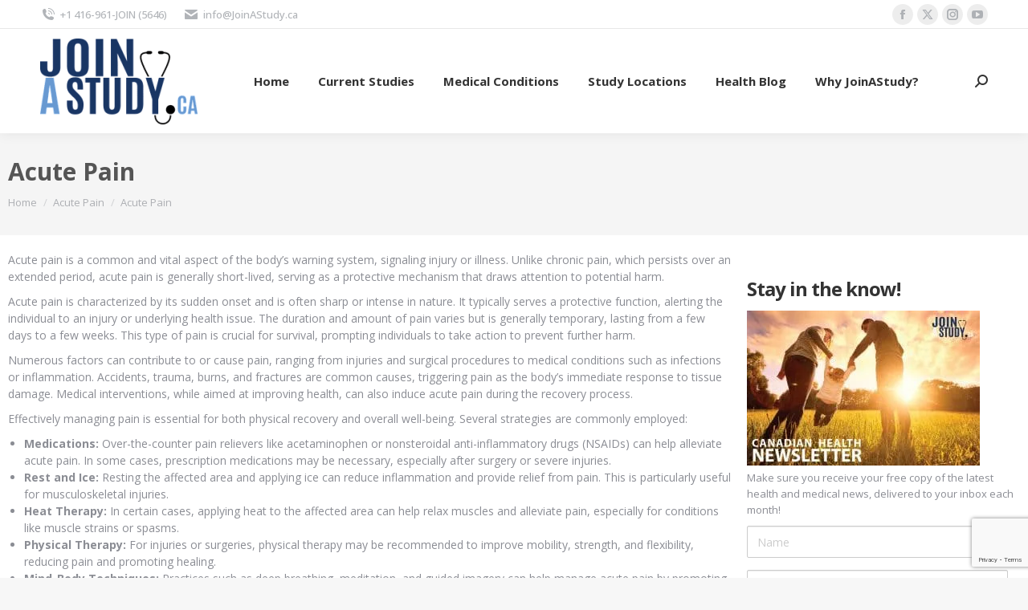

--- FILE ---
content_type: text/html; charset=UTF-8
request_url: https://joinastudy.ca/medical-conditions/acute-pain/
body_size: 24887
content:
<!DOCTYPE html>
<!--[if !(IE 6) | !(IE 7) | !(IE 8)  ]><!--><html lang="en-US" class="no-js">
<!--<![endif]--><head><meta charset="UTF-8" /><meta name="viewport" content="width=device-width, initial-scale=1, maximum-scale=1, user-scalable=0"/><meta name="theme-color" content="#037cc2"/><link rel="profile" href="https://gmpg.org/xfn/11" /><meta name='robots' content='index, follow, max-image-preview:large, max-snippet:-1, max-video-preview:-1' /> <script data-no-defer="1" data-ezscrex="false" data-cfasync="false" data-pagespeed-no-defer data-cookieconsent="ignore">var ctPublicFunctions = {"_ajax_nonce":"225b6ede31","_rest_nonce":"be2ff0adcd","_ajax_url":"\/wp-admin\/admin-ajax.php","_rest_url":"https:\/\/joinastudy.ca\/wp-json\/","data__cookies_type":"native","data__ajax_type":"rest","data__bot_detector_enabled":"0","data__frontend_data_log_enabled":1,"cookiePrefix":"","wprocket_detected":false,"host_url":"joinastudy.ca","text__ee_click_to_select":"Click to select the whole data","text__ee_original_email":"The complete one is","text__ee_got_it":"Got it","text__ee_blocked":"Blocked","text__ee_cannot_connect":"Cannot connect","text__ee_cannot_decode":"Can not decode email. Unknown reason","text__ee_email_decoder":"CleanTalk email decoder","text__ee_wait_for_decoding":"The magic is on the way!","text__ee_decoding_process":"Please wait a few seconds while we decode the contact data."}</script> <script data-no-defer="1" data-ezscrex="false" data-cfasync="false" data-pagespeed-no-defer data-cookieconsent="ignore">var ctPublic = {"_ajax_nonce":"225b6ede31","settings__forms__check_internal":"0","settings__forms__check_external":"0","settings__forms__force_protection":"0","settings__forms__search_test":"1","settings__forms__wc_add_to_cart":"0","settings__data__bot_detector_enabled":"0","settings__sfw__anti_crawler":0,"blog_home":"https:\/\/joinastudy.ca\/","pixel__setting":"0","pixel__enabled":false,"pixel__url":null,"data__email_check_before_post":"1","data__email_check_exist_post":"1","data__cookies_type":"native","data__key_is_ok":true,"data__visible_fields_required":true,"wl_brandname":"Anti-Spam by CleanTalk","wl_brandname_short":"CleanTalk","ct_checkjs_key":"5962911393ac04f91f882ce000caf1dadb7bc20b812ebac598dfa60edbfc3b8b","emailEncoderPassKey":"e4b727bb48e3e5f0d09b91a9e1106a9d","bot_detector_forms_excluded":"W10=","advancedCacheExists":false,"varnishCacheExists":false,"wc_ajax_add_to_cart":false}</script> <title>Acute Pain - JoinAStudy.ca</title><meta name="description" content="Pain is a feeling set off in the nervous system.  Pain may be sharp or dull.   It may come and go, or it may be constant." /><link rel="canonical" href="https://joinastudy.ca/medical-conditions/acute-pain/" /><meta property="og:locale" content="en_US" /><meta property="og:type" content="article" /><meta property="og:title" content="Acute Pain" /><meta property="og:description" content="Pain is a feeling set off in the nervous system.  Pain may be sharp or dull.   It may come and go, or it may be constant." /><meta property="og:url" content="https://joinastudy.ca/medical-conditions/acute-pain/" /><meta property="og:site_name" content="JoinAStudy.ca" /><meta property="article:publisher" content="https://www.facebook.com/joinastudy.ca" /><meta property="article:modified_time" content="2023-11-17T15:06:55+00:00" /><meta property="og:image" content="https://joinastudy.ca/wp-content/uploads/file-20200919-20-bvwjcf.jpg" /><meta property="og:image:width" content="926" /><meta property="og:image:height" content="695" /><meta property="og:image:type" content="image/jpeg" /><meta name="twitter:card" content="summary_large_image" /><meta name="twitter:site" content="@JoinAStudy_ca" /><meta name="twitter:label1" content="Est. reading time" /><meta name="twitter:data1" content="2 minutes" /> <script type="application/ld+json" class="yoast-schema-graph">{"@context":"https://schema.org","@graph":[{"@type":"WebPage","@id":"https://joinastudy.ca/medical-conditions/acute-pain/","url":"https://joinastudy.ca/medical-conditions/acute-pain/","name":"Acute Pain - JoinAStudy.ca","isPartOf":{"@id":"https://joinastudy.ca/#website"},"primaryImageOfPage":{"@id":"https://joinastudy.ca/medical-conditions/acute-pain/#primaryimage"},"image":{"@id":"https://joinastudy.ca/medical-conditions/acute-pain/#primaryimage"},"thumbnailUrl":"https://joinastudy.ca/wp-content/uploads/file-20200919-20-bvwjcf.jpg","datePublished":"2014-04-01T17:55:51+00:00","dateModified":"2023-11-17T15:06:55+00:00","description":"Pain is a feeling set off in the nervous system.  Pain may be sharp or dull.   It may come and go, or it may be constant.","breadcrumb":{"@id":"https://joinastudy.ca/medical-conditions/acute-pain/#breadcrumb"},"inLanguage":"en-US","potentialAction":[{"@type":"ReadAction","target":["https://joinastudy.ca/medical-conditions/acute-pain/"]}]},{"@type":"ImageObject","inLanguage":"en-US","@id":"https://joinastudy.ca/medical-conditions/acute-pain/#primaryimage","url":"https://joinastudy.ca/wp-content/uploads/file-20200919-20-bvwjcf.jpg","contentUrl":"https://joinastudy.ca/wp-content/uploads/file-20200919-20-bvwjcf.jpg","width":926,"height":695,"caption":"acute pain"},{"@type":"BreadcrumbList","@id":"https://joinastudy.ca/medical-conditions/acute-pain/#breadcrumb","itemListElement":[{"@type":"ListItem","position":1,"name":"Home","item":"https://joinastudy.ca/"},{"@type":"ListItem","position":2,"name":"Acute Pain"}]},{"@type":"WebSite","@id":"https://joinastudy.ca/#website","url":"https://joinastudy.ca/","name":"JoinAStudy.ca","description":"JoinAStudy.ca - Help create a healthier future","publisher":{"@id":"https://joinastudy.ca/#organization"},"potentialAction":[{"@type":"SearchAction","target":{"@type":"EntryPoint","urlTemplate":"https://joinastudy.ca/?s={search_term_string}"},"query-input":{"@type":"PropertyValueSpecification","valueRequired":true,"valueName":"search_term_string"}}],"inLanguage":"en-US"},{"@type":"Organization","@id":"https://joinastudy.ca/#organization","name":"JoinAStudy.ca","url":"https://joinastudy.ca/","logo":{"@type":"ImageObject","inLanguage":"en-US","@id":"https://joinastudy.ca/#/schema/logo/image/","url":"https://joinastudy.ca/wp-content/uploads/JoinaStudy-Logo-Mobile-e1520526932796.png","contentUrl":"https://joinastudy.ca/wp-content/uploads/JoinaStudy-Logo-Mobile-e1520526932796.png","width":118,"height":65,"caption":"JoinAStudy.ca"},"image":{"@id":"https://joinastudy.ca/#/schema/logo/image/"},"sameAs":["https://www.facebook.com/joinastudy.ca","https://x.com/JoinAStudy_ca","https://www.youtube.com/channel/UC_ed0XmzH5ImSNOEJcdXKqg"],"publishingPrinciples":"https://joinastudy.ca/why-join-a-study/","ownershipFundingInfo":"https://joinastudy.ca/information-disclaimer/"}]}</script>  <script type='application/javascript'  id='pys-version-script'>console.log('PixelYourSite Free version 11.1.5.2');</script> <link rel='dns-prefetch' href='//www.googletagmanager.com' /><link rel='dns-prefetch' href='//fonts.googleapis.com' /><link rel="alternate" type="application/rss+xml" title="JoinAStudy.ca &raquo; Feed" href="https://joinastudy.ca/feed/" /><link rel="alternate" type="application/rss+xml" title="JoinAStudy.ca &raquo; Comments Feed" href="https://joinastudy.ca/comments/feed/" /><link rel="alternate" title="oEmbed (JSON)" type="application/json+oembed" href="https://joinastudy.ca/wp-json/oembed/1.0/embed?url=https%3A%2F%2Fjoinastudy.ca%2Fmedical-conditions%2Facute-pain%2F" /><link rel="alternate" title="oEmbed (XML)" type="text/xml+oembed" href="https://joinastudy.ca/wp-json/oembed/1.0/embed?url=https%3A%2F%2Fjoinastudy.ca%2Fmedical-conditions%2Facute-pain%2F&#038;format=xml" /><style id='wp-img-auto-sizes-contain-inline-css'>img:is([sizes=auto i],[sizes^="auto," i]){contain-intrinsic-size:3000px 1500px}
/*# sourceURL=wp-img-auto-sizes-contain-inline-css */</style><link data-optimized="1" rel='stylesheet' id='dashicons-css' href='https://joinastudy.ca/wp-content/litespeed/css/907162f057e39b7e422d814c4b3685af.css?ver=685af' media='all' /><link data-optimized="1" rel='stylesheet' id='post-views-counter-frontend-css' href='https://joinastudy.ca/wp-content/litespeed/css/f69732241110b37fb9df931c3c082ef5.css?ver=82ef5' media='all' /><style id='wp-emoji-styles-inline-css'>img.wp-smiley, img.emoji {
		display: inline !important;
		border: none !important;
		box-shadow: none !important;
		height: 1em !important;
		width: 1em !important;
		margin: 0 0.07em !important;
		vertical-align: -0.1em !important;
		background: none !important;
		padding: 0 !important;
	}
/*# sourceURL=wp-emoji-styles-inline-css */</style><style id='classic-theme-styles-inline-css'>/*! This file is auto-generated */
.wp-block-button__link{color:#fff;background-color:#32373c;border-radius:9999px;box-shadow:none;text-decoration:none;padding:calc(.667em + 2px) calc(1.333em + 2px);font-size:1.125em}.wp-block-file__button{background:#32373c;color:#fff;text-decoration:none}
/*# sourceURL=/wp-includes/css/classic-themes.min.css */</style><link data-optimized="1" rel='stylesheet' id='acf-rpw-main-css' href='https://joinastudy.ca/wp-content/litespeed/css/178196b63089306ed9a49157e0faca8b.css?ver=aca8b' media='all' /><link data-optimized="1" rel='stylesheet' id='cleantalk-public-css-css' href='https://joinastudy.ca/wp-content/litespeed/css/e66a15165de8c609e0097c70c49180f0.css?ver=180f0' media='all' /><link data-optimized="1" rel='stylesheet' id='cleantalk-email-decoder-css-css' href='https://joinastudy.ca/wp-content/litespeed/css/4ee8d7811a6e86c46dfe5bf8f24db326.css?ver=db326' media='all' /><link data-optimized="1" rel='stylesheet' id='wpos-slick-style-css' href='https://joinastudy.ca/wp-content/litespeed/css/573cf24a85f0c63e29da3047c3c8b0e6.css?ver=8b0e6' media='all' /><link data-optimized="1" rel='stylesheet' id='fagsfacf-public-style-css' href='https://joinastudy.ca/wp-content/litespeed/css/b8b3fbac9db6bec30ab766f169d5a971.css?ver=5a971' media='all' /><link data-optimized="1" rel='stylesheet' id='related-posts-by-taxonomy-css' href='https://joinastudy.ca/wp-content/litespeed/css/9e2a62d7d53b6107a3828a41858acfe0.css?ver=acfe0' media='all' /><link data-optimized="1" rel='stylesheet' id='sow-taxonomy-default-3212426a8577-css' href='https://joinastudy.ca/wp-content/litespeed/css/0a93955c93cfa8f8532bef215e4dc135.css?ver=dc135' media='all' /><link data-optimized="1" rel='stylesheet' id='wpml-legacy-horizontal-list-0-css' href='https://joinastudy.ca/wp-content/litespeed/css/05aa2ad966503f9e7d81d372c87a2e4c.css?ver=a2e4c' media='all' /><style id='wpml-legacy-horizontal-list-0-inline-css'>.wpml-ls-statics-footer{background-color:#ffffff;}.wpml-ls-statics-footer, .wpml-ls-statics-footer .wpml-ls-sub-menu, .wpml-ls-statics-footer a {border-color:#cdcdcd;}.wpml-ls-statics-footer a, .wpml-ls-statics-footer .wpml-ls-sub-menu a, .wpml-ls-statics-footer .wpml-ls-sub-menu a:link, .wpml-ls-statics-footer li:not(.wpml-ls-current-language) .wpml-ls-link, .wpml-ls-statics-footer li:not(.wpml-ls-current-language) .wpml-ls-link:link {color:#444444;background-color:#ffffff;}.wpml-ls-statics-footer .wpml-ls-sub-menu a:hover,.wpml-ls-statics-footer .wpml-ls-sub-menu a:focus, .wpml-ls-statics-footer .wpml-ls-sub-menu a:link:hover, .wpml-ls-statics-footer .wpml-ls-sub-menu a:link:focus {color:#000000;background-color:#eeeeee;}.wpml-ls-statics-footer .wpml-ls-current-language > a {color:#444444;background-color:#ffffff;}.wpml-ls-statics-footer .wpml-ls-current-language:hover>a, .wpml-ls-statics-footer .wpml-ls-current-language>a:focus {color:#000000;background-color:#eeeeee;}
.wpml-ls-statics-shortcode_actions, .wpml-ls-statics-shortcode_actions .wpml-ls-sub-menu, .wpml-ls-statics-shortcode_actions a {border-color:#cdcdcd;}.wpml-ls-statics-shortcode_actions a, .wpml-ls-statics-shortcode_actions .wpml-ls-sub-menu a, .wpml-ls-statics-shortcode_actions .wpml-ls-sub-menu a:link, .wpml-ls-statics-shortcode_actions li:not(.wpml-ls-current-language) .wpml-ls-link, .wpml-ls-statics-shortcode_actions li:not(.wpml-ls-current-language) .wpml-ls-link:link {color:#444444;background-color:#ffffff;}.wpml-ls-statics-shortcode_actions .wpml-ls-sub-menu a:hover,.wpml-ls-statics-shortcode_actions .wpml-ls-sub-menu a:focus, .wpml-ls-statics-shortcode_actions .wpml-ls-sub-menu a:link:hover, .wpml-ls-statics-shortcode_actions .wpml-ls-sub-menu a:link:focus {color:#000000;background-color:#eeeeee;}.wpml-ls-statics-shortcode_actions .wpml-ls-current-language > a {color:#444444;background-color:#ffffff;}.wpml-ls-statics-shortcode_actions .wpml-ls-current-language:hover>a, .wpml-ls-statics-shortcode_actions .wpml-ls-current-language>a:focus {color:#000000;background-color:#eeeeee;}
/*# sourceURL=wpml-legacy-horizontal-list-0-inline-css */</style><link data-optimized="1" rel='stylesheet' id='wpml-legacy-post-translations-0-css' href='https://joinastudy.ca/wp-content/litespeed/css/43efe020e57c38762bc12ffc271d4c35.css?ver=d4c35' media='all' /><link data-optimized="1" rel='stylesheet' id='cms-navigation-style-base-css' href='https://joinastudy.ca/wp-content/litespeed/css/55b1f36a90fbe2c6324986112f67e1d2.css?ver=7e1d2' media='screen' /><link data-optimized="1" rel='stylesheet' id='cms-navigation-style-css' href='https://joinastudy.ca/wp-content/litespeed/css/9a457ee4f9059c7506c8e262d1f2db6d.css?ver=2db6d' media='screen' /><link data-optimized="1" rel='stylesheet' id='the7-font-css' href='https://joinastudy.ca/wp-content/litespeed/css/0976a82839be8ce7649821ae65711ecc.css?ver=11ecc' media='all' /><link data-optimized="1" rel='stylesheet' id='the7-awesome-fonts-css' href='https://joinastudy.ca/wp-content/litespeed/css/e588580cf94166d7ca2203b255cbccd1.css?ver=bccd1' media='all' /><link data-optimized="1" rel='stylesheet' id='the7-awesome-fonts-back-css' href='https://joinastudy.ca/wp-content/litespeed/css/e8d9fbbb6e7835a8a0cd703d400108b6.css?ver=108b6' media='all' /><link data-optimized="1" rel='stylesheet' id='the7-Defaults-css' href='https://joinastudy.ca/wp-content/litespeed/css/719141142c84d7cc558acca5faa673b7.css?ver=673b7' media='all' /><link rel='stylesheet' id='dt-web-fonts-css' href='https://fonts.googleapis.com/css?family=Open+Sans:400,400italic,500,600,700%7CRoboto:400,500,600,700' media='all' /><link data-optimized="1" rel='stylesheet' id='dt-main-css' href='https://joinastudy.ca/wp-content/litespeed/css/9ec627fd4417551b1ba5578be0d1dd19.css?ver=1dd19' media='all' /><link data-optimized="1" rel='stylesheet' id='the7-custom-scrollbar-css' href='https://joinastudy.ca/wp-content/litespeed/css/1b93ebbd1f02d36a4f1997d6a3f0ba56.css?ver=0ba56' media='all' /><link data-optimized="1" rel='stylesheet' id='the7-wpbakery-css' href='https://joinastudy.ca/wp-content/litespeed/css/319f5cf9f4b5010573d95dad94694e89.css?ver=94e89' media='all' /><link data-optimized="1" rel='stylesheet' id='the7-css-vars-css' href='https://joinastudy.ca/wp-content/litespeed/css/d5c69bbe50c04613c2769fabc340bfa5.css?ver=0bfa5' media='all' /><link data-optimized="1" rel='stylesheet' id='dt-custom-css' href='https://joinastudy.ca/wp-content/litespeed/css/e86733ba563fd8960e2bbe96aa691e6d.css?ver=91e6d' media='all' /><link data-optimized="1" rel='stylesheet' id='dt-media-css' href='https://joinastudy.ca/wp-content/litespeed/css/520590af3b3554c2a688c63a5e4cde3d.css?ver=cde3d' media='all' /><link data-optimized="1" rel='stylesheet' id='the7-elements-css' href='https://joinastudy.ca/wp-content/litespeed/css/0a6b83093bcf63c680b18f5e6578f904.css?ver=8f904' media='all' /><link data-optimized="1" rel='stylesheet' id='style-css' href='https://joinastudy.ca/wp-content/litespeed/css/3f59a25fd98254f0e7863ea56bc967fd.css?ver=967fd' media='all' /><link data-optimized="1" rel='stylesheet' id='mpc-massive-style-css' href='https://joinastudy.ca/wp-content/litespeed/css/ff9d6a0cb6f2c8f8636082f1b840a8ca.css?ver=0a8ca' media='all' /> <script data-optimized="1" id="jquery-core-js-extra" src="[data-uri]" defer></script> <script src="https://joinastudy.ca/wp-includes/js/jquery/jquery.min.js" id="jquery-core-js"></script> <script data-optimized="1" src="https://joinastudy.ca/wp-content/litespeed/js/abb8068bae91030538a9656d0d7c576b.js?ver=c576b" id="jquery-migrate-js" defer data-deferred="1"></script> <script data-optimized="1" id="wpml-cookie-js-extra" src="[data-uri]" defer></script> <script data-optimized="1" src="https://joinastudy.ca/wp-content/litespeed/js/efb8c8f9dd37dff33b5169b82b4e3a07.js?ver=e3a07" id="wpml-cookie-js" defer data-wp-strategy="defer"></script> <script data-optimized="1" src="https://joinastudy.ca/wp-content/litespeed/js/8ded1a79a38b6021599fdc794681e4ae.js?ver=1e4ae" id="apbct-public-bundle_gathering.min-js-js" defer data-deferred="1"></script> <script data-optimized="1" src="https://joinastudy.ca/wp-content/litespeed/js/0bdd998de27f4d76d04c75452f22a652.js?ver=2a652" id="tp-tools-js" defer data-deferred="1"></script> <script data-optimized="1" src="https://joinastudy.ca/wp-content/litespeed/js/e6909b214458e0e0d0c57310f8d06ac9.js?ver=06ac9" id="revmin-js" defer data-deferred="1"></script> <script data-optimized="1" id="wpml-browser-redirect-js-extra" src="[data-uri]" defer></script> <script data-optimized="1" src="https://joinastudy.ca/wp-content/litespeed/js/70b45a924f947ef1e6d2f29da2d7e423.js?ver=7e423" id="wpml-browser-redirect-js" defer data-deferred="1"></script> <script data-optimized="1" src="https://joinastudy.ca/wp-content/litespeed/js/8607c3f86a4c7eb4bb17c4cecf8293b8.js?ver=293b8" id="jquery-bind-first-js" defer data-deferred="1"></script> <script data-optimized="1" src="https://joinastudy.ca/wp-content/litespeed/js/2d5bed1fecf775c5250b9cc5abea88ce.js?ver=a88ce" id="js-cookie-pys-js" defer data-deferred="1"></script> <script data-optimized="1" src="https://joinastudy.ca/wp-content/litespeed/js/72c4794c19fdc5b6b01cb0459f694f5f.js?ver=94f5f" id="js-tld-js" defer data-deferred="1"></script> <script id="pys-js-extra" src="[data-uri]" defer></script> <script data-optimized="1" src="https://joinastudy.ca/wp-content/litespeed/js/cfb2936959ba12caef4874b7312a6e49.js?ver=a6e49" id="pys-js" defer data-deferred="1"></script> <script data-optimized="1" id="dt-above-fold-js-extra" src="[data-uri]" defer></script> <script data-optimized="1" src="https://joinastudy.ca/wp-content/litespeed/js/18b632dac140fc395ce453d1b48f475d.js?ver=f475d" id="dt-above-fold-js" defer data-deferred="1"></script> 
 <script src="https://www.googletagmanager.com/gtag/js?id=GT-MR86HPP" id="google_gtagjs-js" defer data-deferred="1"></script> <script id="google_gtagjs-js-after" src="[data-uri]" defer></script> <script></script><link rel="https://api.w.org/" href="https://joinastudy.ca/wp-json/" /><link rel="EditURI" type="application/rsd+xml" title="RSD" href="https://joinastudy.ca/xmlrpc.php?rsd" /><meta name="generator" content="WordPress 6.9" /><link rel='shortlink' href='https://joinastudy.ca/?p=16450' /><meta name="generator" content="WPML ver:4.8.6 stt:1,4;" /><meta name="generator" content="Site Kit by Google 1.170.0" /><meta name="generator" content="Powered by WPBakery Page Builder - drag and drop page builder for WordPress."/><meta name="generator" content="Powered by Slider Revolution 6.7.38 - responsive, Mobile-Friendly Slider Plugin for WordPress with comfortable drag and drop interface." /><link rel="icon" href="https://joinastudy.ca/wp-content/uploads/JoinaStudy-Favicon.png" type="image/png" sizes="16x16"/><script data-optimized="1" src="[data-uri]" defer></script> <noscript><style>.wpb_animate_when_almost_visible { opacity: 1; }</style></noscript><script data-optimized="1" id="mcjs" src="[data-uri]" defer></script><style id='the7-custom-inline-css' type='text/css'>.sub-nav .menu-item i.fa,
.sub-nav .menu-item i.fas,
.sub-nav .menu-item i.far,
.sub-nav .menu-item i.fab {
	text-align: center;
	width: 1.25em;
}

.shadow:hover {
box-shadow: 5px 5px 50px 0px rgba(6,30,52,0.11)
}

.homepageheader
{
    font-size: 46px;
    font-weight: 800;
    color: black;
		letter-spacing: -3px;
	  line-height: 1.2;
}

.homepagesubheader
{
	font-weight: 600;
  font-size: 15px;
  line-height: 1.4;
	color: black;
}

.dt-btn:not(.btn-custom-style) *
{
    font-size: 16px;
}

#page .post-details i {
    font-size: 16px;
}

.blog-shortcode .post-entry-content 
{
    margin-left: 10px;
		margin-bottom: 10px;
}

#page .post-details.details-type-btn {
    margin-bottom: 0;
    float: right;
}

.gs-posts-grid .post-item 
{
  display: flex;
  flex-direction: column;
  align-items: start;
}</style><style id='global-styles-inline-css'>:root{--wp--preset--aspect-ratio--square: 1;--wp--preset--aspect-ratio--4-3: 4/3;--wp--preset--aspect-ratio--3-4: 3/4;--wp--preset--aspect-ratio--3-2: 3/2;--wp--preset--aspect-ratio--2-3: 2/3;--wp--preset--aspect-ratio--16-9: 16/9;--wp--preset--aspect-ratio--9-16: 9/16;--wp--preset--color--black: #000000;--wp--preset--color--cyan-bluish-gray: #abb8c3;--wp--preset--color--white: #FFF;--wp--preset--color--pale-pink: #f78da7;--wp--preset--color--vivid-red: #cf2e2e;--wp--preset--color--luminous-vivid-orange: #ff6900;--wp--preset--color--luminous-vivid-amber: #fcb900;--wp--preset--color--light-green-cyan: #7bdcb5;--wp--preset--color--vivid-green-cyan: #00d084;--wp--preset--color--pale-cyan-blue: #8ed1fc;--wp--preset--color--vivid-cyan-blue: #0693e3;--wp--preset--color--vivid-purple: #9b51e0;--wp--preset--color--accent: #037cc2;--wp--preset--color--dark-gray: #111;--wp--preset--color--light-gray: #767676;--wp--preset--gradient--vivid-cyan-blue-to-vivid-purple: linear-gradient(135deg,rgb(6,147,227) 0%,rgb(155,81,224) 100%);--wp--preset--gradient--light-green-cyan-to-vivid-green-cyan: linear-gradient(135deg,rgb(122,220,180) 0%,rgb(0,208,130) 100%);--wp--preset--gradient--luminous-vivid-amber-to-luminous-vivid-orange: linear-gradient(135deg,rgb(252,185,0) 0%,rgb(255,105,0) 100%);--wp--preset--gradient--luminous-vivid-orange-to-vivid-red: linear-gradient(135deg,rgb(255,105,0) 0%,rgb(207,46,46) 100%);--wp--preset--gradient--very-light-gray-to-cyan-bluish-gray: linear-gradient(135deg,rgb(238,238,238) 0%,rgb(169,184,195) 100%);--wp--preset--gradient--cool-to-warm-spectrum: linear-gradient(135deg,rgb(74,234,220) 0%,rgb(151,120,209) 20%,rgb(207,42,186) 40%,rgb(238,44,130) 60%,rgb(251,105,98) 80%,rgb(254,248,76) 100%);--wp--preset--gradient--blush-light-purple: linear-gradient(135deg,rgb(255,206,236) 0%,rgb(152,150,240) 100%);--wp--preset--gradient--blush-bordeaux: linear-gradient(135deg,rgb(254,205,165) 0%,rgb(254,45,45) 50%,rgb(107,0,62) 100%);--wp--preset--gradient--luminous-dusk: linear-gradient(135deg,rgb(255,203,112) 0%,rgb(199,81,192) 50%,rgb(65,88,208) 100%);--wp--preset--gradient--pale-ocean: linear-gradient(135deg,rgb(255,245,203) 0%,rgb(182,227,212) 50%,rgb(51,167,181) 100%);--wp--preset--gradient--electric-grass: linear-gradient(135deg,rgb(202,248,128) 0%,rgb(113,206,126) 100%);--wp--preset--gradient--midnight: linear-gradient(135deg,rgb(2,3,129) 0%,rgb(40,116,252) 100%);--wp--preset--font-size--small: 13px;--wp--preset--font-size--medium: 20px;--wp--preset--font-size--large: 36px;--wp--preset--font-size--x-large: 42px;--wp--preset--spacing--20: 0.44rem;--wp--preset--spacing--30: 0.67rem;--wp--preset--spacing--40: 1rem;--wp--preset--spacing--50: 1.5rem;--wp--preset--spacing--60: 2.25rem;--wp--preset--spacing--70: 3.38rem;--wp--preset--spacing--80: 5.06rem;--wp--preset--shadow--natural: 6px 6px 9px rgba(0, 0, 0, 0.2);--wp--preset--shadow--deep: 12px 12px 50px rgba(0, 0, 0, 0.4);--wp--preset--shadow--sharp: 6px 6px 0px rgba(0, 0, 0, 0.2);--wp--preset--shadow--outlined: 6px 6px 0px -3px rgb(255, 255, 255), 6px 6px rgb(0, 0, 0);--wp--preset--shadow--crisp: 6px 6px 0px rgb(0, 0, 0);}:where(.is-layout-flex){gap: 0.5em;}:where(.is-layout-grid){gap: 0.5em;}body .is-layout-flex{display: flex;}.is-layout-flex{flex-wrap: wrap;align-items: center;}.is-layout-flex > :is(*, div){margin: 0;}body .is-layout-grid{display: grid;}.is-layout-grid > :is(*, div){margin: 0;}:where(.wp-block-columns.is-layout-flex){gap: 2em;}:where(.wp-block-columns.is-layout-grid){gap: 2em;}:where(.wp-block-post-template.is-layout-flex){gap: 1.25em;}:where(.wp-block-post-template.is-layout-grid){gap: 1.25em;}.has-black-color{color: var(--wp--preset--color--black) !important;}.has-cyan-bluish-gray-color{color: var(--wp--preset--color--cyan-bluish-gray) !important;}.has-white-color{color: var(--wp--preset--color--white) !important;}.has-pale-pink-color{color: var(--wp--preset--color--pale-pink) !important;}.has-vivid-red-color{color: var(--wp--preset--color--vivid-red) !important;}.has-luminous-vivid-orange-color{color: var(--wp--preset--color--luminous-vivid-orange) !important;}.has-luminous-vivid-amber-color{color: var(--wp--preset--color--luminous-vivid-amber) !important;}.has-light-green-cyan-color{color: var(--wp--preset--color--light-green-cyan) !important;}.has-vivid-green-cyan-color{color: var(--wp--preset--color--vivid-green-cyan) !important;}.has-pale-cyan-blue-color{color: var(--wp--preset--color--pale-cyan-blue) !important;}.has-vivid-cyan-blue-color{color: var(--wp--preset--color--vivid-cyan-blue) !important;}.has-vivid-purple-color{color: var(--wp--preset--color--vivid-purple) !important;}.has-black-background-color{background-color: var(--wp--preset--color--black) !important;}.has-cyan-bluish-gray-background-color{background-color: var(--wp--preset--color--cyan-bluish-gray) !important;}.has-white-background-color{background-color: var(--wp--preset--color--white) !important;}.has-pale-pink-background-color{background-color: var(--wp--preset--color--pale-pink) !important;}.has-vivid-red-background-color{background-color: var(--wp--preset--color--vivid-red) !important;}.has-luminous-vivid-orange-background-color{background-color: var(--wp--preset--color--luminous-vivid-orange) !important;}.has-luminous-vivid-amber-background-color{background-color: var(--wp--preset--color--luminous-vivid-amber) !important;}.has-light-green-cyan-background-color{background-color: var(--wp--preset--color--light-green-cyan) !important;}.has-vivid-green-cyan-background-color{background-color: var(--wp--preset--color--vivid-green-cyan) !important;}.has-pale-cyan-blue-background-color{background-color: var(--wp--preset--color--pale-cyan-blue) !important;}.has-vivid-cyan-blue-background-color{background-color: var(--wp--preset--color--vivid-cyan-blue) !important;}.has-vivid-purple-background-color{background-color: var(--wp--preset--color--vivid-purple) !important;}.has-black-border-color{border-color: var(--wp--preset--color--black) !important;}.has-cyan-bluish-gray-border-color{border-color: var(--wp--preset--color--cyan-bluish-gray) !important;}.has-white-border-color{border-color: var(--wp--preset--color--white) !important;}.has-pale-pink-border-color{border-color: var(--wp--preset--color--pale-pink) !important;}.has-vivid-red-border-color{border-color: var(--wp--preset--color--vivid-red) !important;}.has-luminous-vivid-orange-border-color{border-color: var(--wp--preset--color--luminous-vivid-orange) !important;}.has-luminous-vivid-amber-border-color{border-color: var(--wp--preset--color--luminous-vivid-amber) !important;}.has-light-green-cyan-border-color{border-color: var(--wp--preset--color--light-green-cyan) !important;}.has-vivid-green-cyan-border-color{border-color: var(--wp--preset--color--vivid-green-cyan) !important;}.has-pale-cyan-blue-border-color{border-color: var(--wp--preset--color--pale-cyan-blue) !important;}.has-vivid-cyan-blue-border-color{border-color: var(--wp--preset--color--vivid-cyan-blue) !important;}.has-vivid-purple-border-color{border-color: var(--wp--preset--color--vivid-purple) !important;}.has-vivid-cyan-blue-to-vivid-purple-gradient-background{background: var(--wp--preset--gradient--vivid-cyan-blue-to-vivid-purple) !important;}.has-light-green-cyan-to-vivid-green-cyan-gradient-background{background: var(--wp--preset--gradient--light-green-cyan-to-vivid-green-cyan) !important;}.has-luminous-vivid-amber-to-luminous-vivid-orange-gradient-background{background: var(--wp--preset--gradient--luminous-vivid-amber-to-luminous-vivid-orange) !important;}.has-luminous-vivid-orange-to-vivid-red-gradient-background{background: var(--wp--preset--gradient--luminous-vivid-orange-to-vivid-red) !important;}.has-very-light-gray-to-cyan-bluish-gray-gradient-background{background: var(--wp--preset--gradient--very-light-gray-to-cyan-bluish-gray) !important;}.has-cool-to-warm-spectrum-gradient-background{background: var(--wp--preset--gradient--cool-to-warm-spectrum) !important;}.has-blush-light-purple-gradient-background{background: var(--wp--preset--gradient--blush-light-purple) !important;}.has-blush-bordeaux-gradient-background{background: var(--wp--preset--gradient--blush-bordeaux) !important;}.has-luminous-dusk-gradient-background{background: var(--wp--preset--gradient--luminous-dusk) !important;}.has-pale-ocean-gradient-background{background: var(--wp--preset--gradient--pale-ocean) !important;}.has-electric-grass-gradient-background{background: var(--wp--preset--gradient--electric-grass) !important;}.has-midnight-gradient-background{background: var(--wp--preset--gradient--midnight) !important;}.has-small-font-size{font-size: var(--wp--preset--font-size--small) !important;}.has-medium-font-size{font-size: var(--wp--preset--font-size--medium) !important;}.has-large-font-size{font-size: var(--wp--preset--font-size--large) !important;}.has-x-large-font-size{font-size: var(--wp--preset--font-size--x-large) !important;}
/*# sourceURL=global-styles-inline-css */</style><link data-optimized="1" rel='stylesheet' id='cf-front-css' href='https://joinastudy.ca/wp-content/litespeed/css/bca437bb49b40c5fb8e9380bfa44d1d5.css?ver=4d1d5' media='all' /><link data-optimized="1" rel='stylesheet' id='cf-render-css' href='https://joinastudy.ca/wp-content/litespeed/css/df39b01bd329b8ec72556c9130328326.css?ver=28326' media='all' /><link data-optimized="1" rel='stylesheet' id='rs-plugin-settings-css' href='https://joinastudy.ca/wp-content/litespeed/css/2097059156cb4be926fbedaf42becbc3.css?ver=ecbc3' media='all' /><style id='rs-plugin-settings-inline-css'>#rs-demo-id {}
/*# sourceURL=rs-plugin-settings-inline-css */</style></head><body id="the7-body" class="wp-singular medical_condition-template-default single single-medical_condition postid-16450 wp-embed-responsive wp-theme-dt-the7 wp-child-theme-JoinAStudy the7-core-ver-2.7.12 no-comments dt-responsive-on right-mobile-menu-close-icon ouside-menu-close-icon mobile-hamburger-close-bg-enable mobile-hamburger-close-bg-hover-enable  fade-medium-mobile-menu-close-icon fade-medium-menu-close-icon srcset-enabled btn-flat custom-btn-color custom-btn-hover-color phantom-sticky phantom-shadow-decoration phantom-custom-logo-on sticky-mobile-header top-header first-switch-logo-left first-switch-menu-right second-switch-logo-left second-switch-menu-right right-mobile-menu layzr-loading-on no-avatars popup-message-style the7-ver-14.0.2.1 dt-fa-compatibility wpb-js-composer js-comp-ver-8.7.2 vc_responsive"><div id="page" >
<a class="skip-link screen-reader-text" href="#content">Skip to content</a><div class="masthead inline-header center widgets full-height shadow-decoration shadow-mobile-header-decoration small-mobile-menu-icon dt-parent-menu-clickable show-sub-menu-on-hover show-device-logo show-mobile-logo" ><div class="top-bar full-width-line top-bar-line-hide"><div class="top-bar-bg" ></div><div class="left-widgets mini-widgets"><a href="tel:+14169615646" class="mini-contacts phone show-on-desktop in-top-bar-left in-menu-second-switch"><i class="fa-fw icomoon-the7-font-the7-phone-06"></i>+1 416-961-JOIN (5646)</a><a href="mailto:info@JoinAStudy.ca" class="mini-contacts email show-on-desktop near-logo-first-switch in-menu-second-switch"><i class="fa-fw the7-mw-icon-mail-bold"></i>info@JoinAStudy.ca</a></div><div class="right-widgets mini-widgets"><div class="soc-ico show-on-desktop in-top-bar-right in-menu-second-switch custom-bg disabled-border border-off hover-accent-bg hover-disabled-border  hover-border-off"><a title="Facebook page opens in new window" href="https://facebook.com/joinastudy.ca" target="_blank" class="facebook"><span class="soc-font-icon"></span><span class="screen-reader-text">Facebook page opens in new window</span></a><a title="X page opens in new window" href="https://twitter.com/JoinAStudy_CA" target="_blank" class="twitter"><span class="soc-font-icon"></span><span class="screen-reader-text">X page opens in new window</span></a><a title="Instagram page opens in new window" href="https://www.instagram.com/joinastudy.ca/" target="_blank" class="instagram"><span class="soc-font-icon"></span><span class="screen-reader-text">Instagram page opens in new window</span></a><a title="YouTube page opens in new window" href="https://www.youtube.com/channel/UC_ed0XmzH5ImSNOEJcdXKqg/feed" target="_blank" class="you-tube"><span class="soc-font-icon"></span><span class="screen-reader-text">YouTube page opens in new window</span></a></div></div></div><header class="header-bar" role="banner"><div class="branding"><div id="site-title" class="assistive-text">JoinAStudy.ca</div><div id="site-description" class="assistive-text">JoinAStudy.ca &#8211; Help create a healthier future</div>
<a class="" href="https://joinastudy.ca/"><img class=" preload-me" src="https://joinastudy.ca/wp-content/uploads/JoinaStudy-Logo-e1520865885639.png.webp" srcset="https://joinastudy.ca/wp-content/uploads/JoinaStudy-Logo-e1520865885639.png 196w" width="196" height="107"   sizes="196px" alt="JoinAStudy.ca" /><img class="mobile-logo preload-me" src="https://joinastudy.ca/wp-content/uploads/JoinaStudy-Logo-Mobile-e1520526932796.png.webp" srcset="https://joinastudy.ca/wp-content/uploads/JoinaStudy-Logo-Mobile-e1520526932796.png 118w, https://joinastudy.ca/wp-content/uploads/JoinaStudy-Logo-Mobile-e1520526932796.png 118w" width="118" height="65"   sizes="118px" alt="JoinAStudy.ca" /></a></div><ul id="primary-menu" class="main-nav underline-decoration l-to-r-line outside-item-remove-margin"><li class="menu-item menu-item-type-custom menu-item-object-custom menu-item-home menu-item-15870 first depth-0"><a href='https://joinastudy.ca/' data-level='1'><span class="menu-item-text"><span class="menu-text">Home</span></span></a></li><li class="menu-item menu-item-type-post_type menu-item-object-page menu-item-15871 depth-0"><a href='https://joinastudy.ca/current-studies/' data-level='1'><span class="menu-item-text"><span class="menu-text">Current Studies</span></span></a></li><li class="menu-item menu-item-type-post_type menu-item-object-page menu-item-15873 depth-0"><a href='https://joinastudy.ca/medical-conditions/' data-level='1'><span class="menu-item-text"><span class="menu-text">Medical Conditions</span></span></a></li><li class="menu-item menu-item-type-post_type menu-item-object-page menu-item-15874 depth-0"><a href='https://joinastudy.ca/study-locations/' data-level='1'><span class="menu-item-text"><span class="menu-text">Study Locations</span></span></a></li><li class="menu-item menu-item-type-post_type menu-item-object-page menu-item-15872 depth-0"><a href='https://joinastudy.ca/canadian-health-blog/' data-level='1'><span class="menu-item-text"><span class="menu-text">Health Blog</span></span></a></li><li class="menu-item menu-item-type-post_type menu-item-object-page menu-item-15875 last depth-0"><a href='https://joinastudy.ca/why-join-a-study/' data-level='1'><span class="menu-item-text"><span class="menu-text">Why JoinAStudy?</span></span></a></li></ul><div class="mini-widgets"><div class="mini-search show-on-desktop near-logo-first-switch near-logo-second-switch popup-search custom-icon"><form class="searchform mini-widget-searchform" role="search" method="get" action="https://joinastudy.ca/"><div class="screen-reader-text">Search:</div>
<a href="" class="submit text-disable"><i class=" mw-icon the7-mw-icon-search-bold"></i></a><div class="popup-search-wrap">
<input type="text" aria-label="Search" class="field searchform-s" name="s" value="" placeholder="Type and hit enter …" title="Search form"/>
<a href="" class="search-icon"  aria-label="Search"><i class="the7-mw-icon-search-bold" aria-hidden="true"></i></a></div><input type="hidden" name="lang" value="en"/>		<input type="submit" class="assistive-text searchsubmit" value="Go!"/></form></div></div></header></div><div role="navigation" aria-label="Main Menu" class="dt-mobile-header mobile-menu-show-divider"><div class="dt-close-mobile-menu-icon" aria-label="Close" role="button" tabindex="0"><div class="close-line-wrap"><span class="close-line"></span><span class="close-line"></span><span class="close-line"></span></div></div><ul id="mobile-menu" class="mobile-main-nav"><li class="menu-item menu-item-type-custom menu-item-object-custom menu-item-home menu-item-15870 first depth-0"><a href='https://joinastudy.ca/' data-level='1'><span class="menu-item-text"><span class="menu-text">Home</span></span></a></li><li class="menu-item menu-item-type-post_type menu-item-object-page menu-item-15871 depth-0"><a href='https://joinastudy.ca/current-studies/' data-level='1'><span class="menu-item-text"><span class="menu-text">Current Studies</span></span></a></li><li class="menu-item menu-item-type-post_type menu-item-object-page menu-item-15873 depth-0"><a href='https://joinastudy.ca/medical-conditions/' data-level='1'><span class="menu-item-text"><span class="menu-text">Medical Conditions</span></span></a></li><li class="menu-item menu-item-type-post_type menu-item-object-page menu-item-15874 depth-0"><a href='https://joinastudy.ca/study-locations/' data-level='1'><span class="menu-item-text"><span class="menu-text">Study Locations</span></span></a></li><li class="menu-item menu-item-type-post_type menu-item-object-page menu-item-15872 depth-0"><a href='https://joinastudy.ca/canadian-health-blog/' data-level='1'><span class="menu-item-text"><span class="menu-text">Health Blog</span></span></a></li><li class="menu-item menu-item-type-post_type menu-item-object-page menu-item-15875 last depth-0"><a href='https://joinastudy.ca/why-join-a-study/' data-level='1'><span class="menu-item-text"><span class="menu-text">Why JoinAStudy?</span></span></a></li></ul><div class='mobile-mini-widgets-in-menu'></div></div><div class="page-title content-left solid-bg page-title-responsive-enabled" style="min-height: 40px;" data-prlx-speed="0"><div class="wf-wrap"><div class="page-title-head hgroup"><h1 class="entry-title">Acute Pain</h1></div><div class="page-title-breadcrumbs"><div class="assistive-text">You are here:</div><ol class="breadcrumbs text-small" xmlns:v="http://rdf.data-vocabulary.org/#"><li typeof="v:Breadcrumb"><a rel="v:url" property="v:title" href="https://joinastudy.ca" title="">Home</a></li><li typeof="v:Breadcrumb"><a rel="v:url" property="v:title" href="" title="">Acute Pain</a></li><li class="current"><a rel="v:url" property="v:title" href="" title="">Acute Pain</a></li></ol></div></div></div><div id="main" class='sidebar-right sidebar-divider-vertical'><div class="main-gradient"></div><div class="wf-wrap"><div class="wf-container-main"><div id="content" class="content" role="main"><article id="post-16450" class="post-16450 medical_condition type-medical_condition status-publish has-post-thumbnail description-off"><div class="entry-content"><p><span data-contrast="auto">Acute pain is a common and vital aspect of the body&#8217;s warning system, signaling injury or illness. Unlike chronic pain, which persists over an extended period, acute pain is generally short-lived, serving as a protective mechanism that draws attention to potential harm. </span><span data-ccp-props="{&quot;201341983&quot;:0,&quot;335551550&quot;:0,&quot;335551620&quot;:0,&quot;335559739&quot;:160,&quot;335559740&quot;:259}"> </span></p><p><span data-contrast="auto">Acute pain is characterized by its sudden onset and is often sharp or intense in nature. It typically serves a protective function, alerting the individual to an injury or underlying health issue. The duration and amount of pain varies but is generally temporary, lasting from a few days to a few weeks. This type of pain is crucial for survival, prompting individuals to take action to prevent further harm.</span><span data-ccp-props="{&quot;201341983&quot;:0,&quot;335551550&quot;:0,&quot;335551620&quot;:0,&quot;335559739&quot;:160,&quot;335559740&quot;:259}"> </span></p><p><span data-contrast="auto">Numerous factors can contribute to or cause pain, ranging from injuries and surgical procedures to medical conditions such as infections or inflammation. Accidents, trauma, burns, and fractures are common causes, triggering pain as the body&#8217;s immediate response to tissue damage. Medical interventions, while aimed at improving health, can also induce acute pain during the recovery process.</span><span data-ccp-props="{&quot;201341983&quot;:0,&quot;335551550&quot;:0,&quot;335551620&quot;:0,&quot;335559739&quot;:160,&quot;335559740&quot;:259}"> </span></p><p><span data-contrast="auto">Effectively managing pain is essential for both physical recovery and overall well-being. Several strategies are commonly employed:</span><span data-ccp-props="{&quot;201341983&quot;:0,&quot;335551550&quot;:0,&quot;335551620&quot;:0,&quot;335559739&quot;:160,&quot;335559740&quot;:259}"> </span></p><ul><li data-leveltext="" data-font="Symbol" data-listid="1" data-list-defn-props="{&quot;335552541&quot;:1,&quot;335559683&quot;:0,&quot;335559684&quot;:-2,&quot;335559685&quot;:720,&quot;335559991&quot;:360,&quot;469769226&quot;:&quot;Symbol&quot;,&quot;469769242&quot;:[8226],&quot;469777803&quot;:&quot;left&quot;,&quot;469777804&quot;:&quot;&quot;,&quot;469777815&quot;:&quot;hybridMultilevel&quot;}" aria-setsize="-1" data-aria-posinset="1" data-aria-level="1"><b><span data-contrast="auto">Medications:</span></b><span data-contrast="auto"> Over-the-counter pain relievers like acetaminophen or nonsteroidal anti-inflammatory drugs (NSAIDs) can help alleviate acute pain. In some cases, prescription medications may be necessary, especially after surgery or severe injuries.</span><span data-ccp-props="{&quot;201341983&quot;:0,&quot;335551550&quot;:0,&quot;335551620&quot;:0,&quot;335559739&quot;:160,&quot;335559740&quot;:259}"> </span></li><li data-leveltext="" data-font="Symbol" data-listid="1" data-list-defn-props="{&quot;335552541&quot;:1,&quot;335559683&quot;:0,&quot;335559684&quot;:-2,&quot;335559685&quot;:720,&quot;335559991&quot;:360,&quot;469769226&quot;:&quot;Symbol&quot;,&quot;469769242&quot;:[8226],&quot;469777803&quot;:&quot;left&quot;,&quot;469777804&quot;:&quot;&quot;,&quot;469777815&quot;:&quot;hybridMultilevel&quot;}" aria-setsize="-1" data-aria-posinset="2" data-aria-level="1"><b><span data-contrast="auto">Rest and Ice:</span></b><span data-contrast="auto"> Resting the affected area and applying ice can reduce inflammation and provide relief from pain. This is particularly useful for musculoskeletal injuries.</span><span data-ccp-props="{&quot;201341983&quot;:0,&quot;335551550&quot;:0,&quot;335551620&quot;:0,&quot;335559739&quot;:160,&quot;335559740&quot;:259}"> </span></li><li data-leveltext="" data-font="Symbol" data-listid="1" data-list-defn-props="{&quot;335552541&quot;:1,&quot;335559683&quot;:0,&quot;335559684&quot;:-2,&quot;335559685&quot;:720,&quot;335559991&quot;:360,&quot;469769226&quot;:&quot;Symbol&quot;,&quot;469769242&quot;:[8226],&quot;469777803&quot;:&quot;left&quot;,&quot;469777804&quot;:&quot;&quot;,&quot;469777815&quot;:&quot;hybridMultilevel&quot;}" aria-setsize="-1" data-aria-posinset="3" data-aria-level="1"><b><span data-contrast="auto">Heat Therapy:</span></b><span data-contrast="auto"> In certain cases, applying heat to the affected area can help relax muscles and alleviate pain, especially for conditions like muscle strains or spasms.</span><span data-ccp-props="{&quot;201341983&quot;:0,&quot;335551550&quot;:0,&quot;335551620&quot;:0,&quot;335559739&quot;:160,&quot;335559740&quot;:259}"> </span></li><li data-leveltext="" data-font="Symbol" data-listid="1" data-list-defn-props="{&quot;335552541&quot;:1,&quot;335559683&quot;:0,&quot;335559684&quot;:-2,&quot;335559685&quot;:720,&quot;335559991&quot;:360,&quot;469769226&quot;:&quot;Symbol&quot;,&quot;469769242&quot;:[8226],&quot;469777803&quot;:&quot;left&quot;,&quot;469777804&quot;:&quot;&quot;,&quot;469777815&quot;:&quot;hybridMultilevel&quot;}" aria-setsize="-1" data-aria-posinset="4" data-aria-level="1"><b><span data-contrast="auto">Physical Therapy:</span></b><span data-contrast="auto"> For injuries or surgeries, physical therapy may be recommended to improve mobility, strength, and flexibility, reducing pain and promoting healing.</span><span data-ccp-props="{&quot;201341983&quot;:0,&quot;335551550&quot;:0,&quot;335551620&quot;:0,&quot;335559739&quot;:160,&quot;335559740&quot;:259}"> </span></li><li data-leveltext="" data-font="Symbol" data-listid="1" data-list-defn-props="{&quot;335552541&quot;:1,&quot;335559683&quot;:0,&quot;335559684&quot;:-2,&quot;335559685&quot;:720,&quot;335559991&quot;:360,&quot;469769226&quot;:&quot;Symbol&quot;,&quot;469769242&quot;:[8226],&quot;469777803&quot;:&quot;left&quot;,&quot;469777804&quot;:&quot;&quot;,&quot;469777815&quot;:&quot;hybridMultilevel&quot;}" aria-setsize="-1" data-aria-posinset="5" data-aria-level="1"><b><span data-contrast="auto">Mind-Body Techniques:</span></b><span data-contrast="auto"> Practices such as deep breathing, meditation, and guided imagery can help manage acute pain by promoting relaxation and reducing stress.</span><span data-ccp-props="{&quot;201341983&quot;:0,&quot;335551550&quot;:0,&quot;335551620&quot;:0,&quot;335559739&quot;:160,&quot;335559740&quot;:259}"> </span></li></ul><p><span data-contrast="auto">While acute pain is often a natural response to injury, persistent or severe pain requires medical attention. Ignoring or neglecting such pain may lead to complications or hinder the healing process. Healthcare professionals can diagnose the underlying cause of acute pain and recommend appropriate interventions, including medications, physical therapy, or, in some cases, surgical procedures.</span><span data-ccp-props="{&quot;201341983&quot;:0,&quot;335551550&quot;:0,&quot;335551620&quot;:0,&quot;335559739&quot;:160,&quot;335559740&quot;:259}"> </span></p><p>Click here for more information.  <a href="http://www.nlm.nih.gov/medlineplus/pain.html">http://www.nlm.nih.gov/medlineplus/pain.html</a></p></div></article></div><aside id="sidebar" class="class=&quot;sidebar&quot;"><div class="sidebar-content"><section class="widget_text widget widget_recent_entries"><div class="textwidget custom-html-widget"><h3><strong>Stay in the know!</strong></h3><img src="https://joinastudy.ca/wp-content/uploads/JoinAStudy-Newsletter-1-01-e1533144147939.jpg.webp" alt=""/><p>Make sure you receive your free copy of the latest health and medical news, delivered to your inbox each month!</p><div class="caldera-grid" id="caldera_form_1" data-cf-ver="1.9.7" data-cf-form-id="CF5b6cfbdcd7233"><div id="caldera_notices_1" data-spinner="https://joinastudy.ca/wp-admin/images/spinner.gif"></div><form data-instance="1" class="CF5b6cfbdcd7233 caldera_forms_form cfajax-trigger" method="POST" enctype="multipart/form-data" id="CF5b6cfbdcd7233_1" data-form-id="CF5b6cfbdcd7233" aria-label="JoinAStudy.ca - Newsletter Signup" data-target="#caldera_notices_1" data-template="#cfajax_CF5b6cfbdcd7233-tmpl" data-cfajax="CF5b6cfbdcd7233" data-load-element="_parent" data-load-class="cf_processing" data-post-disable="0" data-action="cf_process_ajax_submit" data-request="https://joinastudy.ca/cf-api/CF5b6cfbdcd7233" data-hiderows="true">
<input type="hidden" id="_cf_verify_CF5b6cfbdcd7233" name="_cf_verify" value="1c63ed66c2"  data-nonce-time="1768657671" /><input type="hidden" name="_wp_http_referer" value="/medical-conditions/acute-pain/" /><div id="cf2-CF5b6cfbdcd7233_1"></div><input type="hidden" name="_cf_frm_id" value="CF5b6cfbdcd7233">
<input type="hidden" name="_cf_frm_ct" value="1">
<input type="hidden" name="cfajax" value="CF5b6cfbdcd7233">
<input type="hidden" name="_cf_cr_pst" value="16450"><div class="hide" style="display:none; overflow:hidden;height:0;width:0;">
<label>Web Site</label><input type="text" name="web_site" value="" autocomplete="off"></div><div id="CF5b6cfbdcd7233_1-row-1"  class="row  first_row"><div  class="col-sm-12  single"><div data-field-wrapper="fld_1812913" class="form-group" id="fld_1812913_1-wrap">
<label id="fld_1812913Label" for="fld_1812913_1" class="control-label screen-reader-text sr-only">Name</label><div class="">
<input placeholder="Name"  required type="text" data-field="fld_1812913" class=" form-control" id="fld_1812913_1" name="fld_1812913" value="" data-type="text" aria-required="true"   aria-labelledby="fld_1812913Label" ></div></div><div data-field-wrapper="fld_7290902" class="form-group" id="fld_7290902_1-wrap">
<label id="fld_7290902Label" for="fld_7290902_1" class="control-label screen-reader-text sr-only">E-mail</label><div class="">
<input placeholder="E-mail"  required type="email" data-field="fld_7290902" class=" form-control" id="fld_7290902_1" name="fld_7290902" value="" data-type="email" aria-required="true"   aria-labelledby="fld_7290902Label" ></div></div><div data-field-wrapper="fld_2684074" class="form-group" id="fld_2684074_1-wrap">
<label id="fld_2684074Label" for="fld_2684074_1" class="control-label screen-reader-text sr-only">Consent</label><div class=""><div class="checkbox">
<label                         for="fld_2684074_1_opt1726139"
>
<input
data-parsley-required="true" data-parsley-group="fld_2684074_1" data-parsley-multiple="fld_2684074_1"                                type="checkbox"
data-label="We are committed to protecting your privacy. By checking this box, you agree to our Privacy Policy."
data-field="fld_2684074"
id="fld_2684074_1_opt1726139"
class="fld_2684074_1 option-required"
name="fld_2684074[opt1726139]"
value="Consented"
data-type="checkbox"
data-checkbox-field="fld_2684074_1"
data-calc-value="Consented"
>
We are committed to protecting your privacy. By checking this box, you agree to our Privacy Policy.                </label></div></div></div></div></div><div id="CF5b6cfbdcd7233_1-row-2"  class="row  last_row"><div  class="col-sm-12  single"><div data-field-wrapper="fld_6671744" class="form-group" id="fld_6671744_1-wrap"><div class=""><input   required type="hidden" data-field="fld_6671744" class=" form-control" id="fld_6671744_1" name="fld_6671744" value="" data-type="recaptcha" aria-required="true"   aria-labelledby="fld_6671744Label" ><div id="capfld_6671744_1"></div></div></div><div data-field-wrapper="fld_2668148" class="form-group" id="fld_2668148_1-wrap"><div class="">
<input  class="dt-btn-custom dt-btn dt-btn-m dt-btn-submit ripple" type="submit" name="fld_2668148" id="fld_2668148_1" value="SIGN UP" data-field="fld_2668148"  ></div></div>
<input class="button_trigger_1" type="hidden" name="fld_2668148" id="fld_2668148_1_btn" value="" data-field="fld_2668148"  /></div></div></form></div></div></section></div></aside></div></div></div><footer id="footer" class="footer solid-bg"  role="contentinfo"><div class="wf-wrap"><div class="wf-container-footer"><div class="wf-container"><section class="widget_text widget widget_recent_entries wf-cell wf-1-6"><div class="widget-title">Site Map</div><div class="textwidget custom-html-widget"><div class="textwidget custom-html-widget"><p><a href="/current-studies/"> - Current Studies</a></p><p><a href="/medical-conditions/"> - Medical Conditions</a></p><p><a href="/study-locations/"> - Study Locations</a></p><p><a href="/questionnaire/"> - Study Questionnaires</a></p><p><a href="/canadian-health-blog/"> - Canadian Health Blog</a></p><p><a href="/why-join-a-study/"> - Why JoinAStudy</a></p><p><a href="/Join/"> - Join The Community</a></p><p><a href="/privacy/"> - Privacy Policy</a></p><p><a href="/contact-us/"> - Contact Us</a></p></div></div></section><section class="widget widget_recent_entries wf-cell wf-1-2"><div class="widget-title">Recent Posts</div><ul class="recent-posts"><li><article class="post-format-standard"><div class="mini-post-img"><a class="alignleft post-rollover layzr-bg" href="https://joinastudy.ca/systemic-autoimmune-diseases-and-their-symptoms/" aria-label="Post image"><img class="preload-me lazy-load aspect" src="data:image/svg+xml,%3Csvg%20xmlns%3D&#39;http%3A%2F%2Fwww.w3.org%2F2000%2Fsvg&#39;%20viewBox%3D&#39;0%200%2065%2050&#39;%2F%3E" data-src="https://joinastudy.ca/wp-content/uploads/RelieveArthritisPain4-65x50.jpg" data-srcset="https://joinastudy.ca/wp-content/uploads/RelieveArthritisPain4-65x50.jpg 65w, https://joinastudy.ca/wp-content/uploads/RelieveArthritisPain4-130x100.jpg 130w" loading="eager" style="--ratio: 65 / 50" sizes="(max-width: 65px) 100vw, 65px" width="65" height="50"  alt="Relieve Arthritis Pain, DSP, autoimmune" /></a></div><div class="post-content"><a href="https://joinastudy.ca/systemic-autoimmune-diseases-and-their-symptoms/">Systemic Autoimmune Diseases and Their Symptoms</a><br /><time datetime="2026-01-13T16:45:07-05:00">January 13, 2026</time></div></article></li><li><article class="post-format-standard"><div class="mini-post-img"><a class="alignleft post-rollover layzr-bg" href="https://joinastudy.ca/gene-editing-could-one-day-replace-cholesterol-drugs-early-study-suggests/" aria-label="Post image"><img class="preload-me lazy-load aspect" src="data:image/svg+xml,%3Csvg%20xmlns%3D&#39;http%3A%2F%2Fwww.w3.org%2F2000%2Fsvg&#39;%20viewBox%3D&#39;0%200%2065%2050&#39;%2F%3E" data-src="https://joinastudy.ca/wp-content/uploads/revslider/homepageslider_backup-11/Hypertriglyceridemia-65x50.jpg" data-srcset="https://joinastudy.ca/wp-content/uploads/revslider/homepageslider_backup-11/Hypertriglyceridemia-65x50.jpg 65w, https://joinastudy.ca/wp-content/uploads/revslider/homepageslider_backup-11/Hypertriglyceridemia-130x100.jpg 130w" loading="eager" style="--ratio: 65 / 50" sizes="(max-width: 65px) 100vw, 65px" width="65" height="50"  alt="lipoprotein cholesterol" /></a></div><div class="post-content"><a href="https://joinastudy.ca/gene-editing-could-one-day-replace-cholesterol-drugs-early-study-suggests/">Gene Editing Could One Day Replace Cholesterol Drugs, Early Study Suggests</a><br /><time datetime="2025-12-24T11:23:08-05:00">December 24, 2025</time></div></article></li><li><article class="post-format-standard"><div class="mini-post-img"><a class="alignleft post-rollover layzr-bg" href="https://joinastudy.ca/eli-lillys-new-obesity-drug-shows-powerful-weight-loss-but-side-effects-raise-concerns/" aria-label="Post image"><img class="preload-me lazy-load aspect" src="data:image/svg+xml,%3Csvg%20xmlns%3D&#39;http%3A%2F%2Fwww.w3.org%2F2000%2Fsvg&#39;%20viewBox%3D&#39;0%200%2065%2050&#39;%2F%3E" data-src="https://joinastudy.ca/wp-content/uploads/Prevention-Of-Stress-Incontinence-65x50.png" data-srcset="https://joinastudy.ca/wp-content/uploads/Prevention-Of-Stress-Incontinence-65x50.png 65w, https://joinastudy.ca/wp-content/uploads/Prevention-Of-Stress-Incontinence-130x100.png 130w" loading="eager" style="--ratio: 65 / 50" sizes="(max-width: 65px) 100vw, 65px" width="65" height="50"  alt="Prevention Of Stress Incontinence, obesity, GLP-1" /></a></div><div class="post-content"><a href="https://joinastudy.ca/eli-lillys-new-obesity-drug-shows-powerful-weight-loss-but-side-effects-raise-concerns/">Eli Lilly’s New Obesity Drug Shows Powerful Weight Loss, But Side Effects Raise Concerns</a><br /><time datetime="2025-12-15T16:01:04-05:00">December 15, 2025</time></div></article></li><li><article class="post-format-standard"><div class="mini-post-img"><a class="alignleft post-rollover layzr-bg" href="https://joinastudy.ca/new-diabetes-pill-shows-ozempic-level-weight-loss-in-new-study/" aria-label="Post image"><img class="preload-me lazy-load aspect" src="data:image/svg+xml,%3Csvg%20xmlns%3D&#39;http%3A%2F%2Fwww.w3.org%2F2000%2Fsvg&#39;%20viewBox%3D&#39;0%200%2065%2050&#39;%2F%3E" data-src="https://joinastudy.ca/wp-content/uploads/ChatGPT-Image-Dec-10-2025-12_45_50-PM-65x50.png" data-srcset="https://joinastudy.ca/wp-content/uploads/ChatGPT-Image-Dec-10-2025-12_45_50-PM-65x50.png 65w, https://joinastudy.ca/wp-content/uploads/ChatGPT-Image-Dec-10-2025-12_45_50-PM-130x100.png 130w" loading="eager" style="--ratio: 65 / 50" sizes="(max-width: 65px) 100vw, 65px" width="65" height="50"  alt="obesity, orforglipron" /></a></div><div class="post-content"><a href="https://joinastudy.ca/new-diabetes-pill-shows-ozempic-level-weight-loss-in-new-study/">New Diabetes Pill Shows Ozempic-Level Weight Loss in New Study</a><br /><time datetime="2025-12-10T12:30:16-05:00">December 10, 2025</time></div></article></li></ul></section><section class="widget widget_recent_entries wf-cell wf-1-3"><div class="widget-title">Have a Question ?</div><div class="widget-info">Let us help direct or answer any of your questions</div><form class="dt-contact-form dt-form privacy-form" method="post"><input type="hidden" name="widget_id" value="presscore-contact-form-widget-2" /><input type="hidden" name="send_message" value="" /><input type="hidden" name="security_token" value="46fd64f57e6ed4725656"/><div class="form-fields"><span class="form-name"><label class="assistive-text">Name *</label><input type="text" class="validate[required]" placeholder="Name *" name="name" value="" aria-required="true">
</span><span class="form-mail"><label class="assistive-text">E-mail *</label><input type="text" class="validate[required,custom[email]]" placeholder="E-mail *" name="email" value="" aria-required="true">
</span></div><span class="form-message"><label class="assistive-text">Message</label><textarea placeholder="Message" name="message" rows="3" aria-required="false"></textarea></span><p class="the7-form-terms-wrap"><input type="checkbox" id="the7-form-terms-8ca070cc474c02335277c16ce15a469b" name="terms" class="validate[required] the7-form-terms" aria-required="true" />&nbsp;<label for="the7-form-terms-8ca070cc474c02335277c16ce15a469b"><span class="form-terms-text">By selecting this box, you are agreeing to our Privacy Policy. We are committed to protecting your privacy; the information that you provide here will be used only for the purpose of responding to your question. </span></label></p><p><a href="#" class="dt-btn dt-btn-m dt-btn-submit" rel="nofollow"><span>Submit</span></a><input class="assistive-text" type="submit" value="submit"></p></form></section></div></div></div><div id="bottom-bar" class="solid-bg logo-left"><div class="wf-wrap"><div class="wf-container-bottom"><div class="wf-float-left">© Copyright - JoinAStudy.ca, 2018. All rights reserved <br> <span style="color: #434444">Designed by Pixelore.ca</span></div><div class="wf-float-right"><div class="bottom-text-block"><div class="bottom-text-block"><p>JoinAStudy.ca does not provide medical advice, diagnosis or treatment.</p><p><a href="/information-disclaimer/" target="_blank">Information Disclaimer</a> | <a href="/privacy/">Privacy</a> | <a href="/contact-us/">Contact Us </a></p></div></div></div></div></div></div></footer><a href="#" class="scroll-top"><svg version="1.1" xmlns="http://www.w3.org/2000/svg" xmlns:xlink="http://www.w3.org/1999/xlink" x="0px" y="0px"
viewBox="0 0 16 16" style="enable-background:new 0 0 16 16;" xml:space="preserve">
<path d="M11.7,6.3l-3-3C8.5,3.1,8.3,3,8,3c0,0,0,0,0,0C7.7,3,7.5,3.1,7.3,3.3l-3,3c-0.4,0.4-0.4,1,0,1.4c0.4,0.4,1,0.4,1.4,0L7,6.4
V12c0,0.6,0.4,1,1,1s1-0.4,1-1V6.4l1.3,1.3c0.4,0.4,1,0.4,1.4,0C11.9,7.5,12,7.3,12,7S11.9,6.5,11.7,6.3z"/>
</svg><span class="screen-reader-text">Go to Top</span></a></div> <script data-optimized="1" src="[data-uri]" defer></script> <script data-optimized="1" src="[data-uri]" defer></script> <script type="speculationrules">{"prefetch":[{"source":"document","where":{"and":[{"href_matches":"/*"},{"not":{"href_matches":["/wp-*.php","/wp-admin/*","/wp-content/uploads/*","/wp-content/*","/wp-content/plugins/*","/wp-content/themes/JoinAStudy/*","/wp-content/themes/dt-the7/*","/*\\?(.+)"]}},{"not":{"selector_matches":"a[rel~=\"nofollow\"]"}},{"not":{"selector_matches":".no-prefetch, .no-prefetch a"}}]},"eagerness":"conservative"}]}</script> <noscript><img height="1" width="1" style="display: none;" src="https://www.facebook.com/tr?id=165309677757377&ev=PageView&noscript=1&cd%5Bpage_title%5D=Acute+Pain&cd%5Bpost_type%5D=medical_condition&cd%5Bpost_id%5D=16450&cd%5Bplugin%5D=PixelYourSite&cd%5Buser_role%5D=guest&cd%5Bevent_url%5D=joinastudy.ca%2Fmedical-conditions%2Facute-pain%2F" alt=""></noscript><div class="wpml-ls-statics-footer wpml-ls wpml-ls-legacy-list-horizontal" id="lang_sel_footer"><ul role="menu"><li class="wpml-ls-slot-footer wpml-ls-item wpml-ls-item-en wpml-ls-current-language wpml-ls-first-item wpml-ls-last-item wpml-ls-item-legacy-list-horizontal" role="none">
<a href="https://joinastudy.ca/medical-conditions/acute-pain/" class="wpml-ls-link" role="menuitem" >
<img
class="wpml-ls-flag iclflag"
src="https://joinastudy.ca/wp-content/plugins/sitepress-multilingual-cms/res/flags/en.png"
alt=""
width=18
height=12
/><span class="wpml-ls-native icl_lang_sel_native" role="menuitem">English</span></a></li></ul></div> <script data-optimized="1" src="https://joinastudy.ca/wp-content/litespeed/js/1729b2fc932aacd2f9466eb24a48dda9.js?ver=8dda9" id="dt-main-js" defer data-deferred="1"></script> <script data-optimized="1" src="https://joinastudy.ca/wp-content/litespeed/js/7b3f24af9fafee9d27c30b4b03dfa89f.js?ver=fa89f" id="dt-legacy-js" defer data-deferred="1"></script> <script data-optimized="1" src="https://joinastudy.ca/wp-content/litespeed/js/bd525a3de9d7cf996d20105c545d2f04.js?ver=d2f04" id="jquery-mousewheel-js" defer data-deferred="1"></script> <script data-optimized="1" src="https://joinastudy.ca/wp-content/litespeed/js/4ba41379647f425e31203a9c14754d88.js?ver=54d88" id="the7-custom-scrollbar-js" defer data-deferred="1"></script> <script data-optimized="1" id="mpc-massive-vendor-script-js-extra" src="[data-uri]" defer></script> <script data-optimized="1" src="https://joinastudy.ca/wp-content/litespeed/js/d66c3f4dd881f457e47f2dde18d11e12.js?ver=11e12" id="mpc-massive-vendor-script-js" defer data-deferred="1"></script> <script data-optimized="1" src="https://joinastudy.ca/wp-content/litespeed/js/c9608c0184fe7dea80df2c2ed622642f.js?ver=2642f" id="mpc-massive-script-js" defer data-deferred="1"></script> <script src="https://www.google.com/recaptcha/api.js?onload=cf_recaptcha_is_ready&amp;render=6LflxsIUAAAAALX_DBibCPzOJOC_v4mSYZEaitgw&amp;hl=en_US&amp;ver=6.9" id="cf-anti-spam-recapthca-lib-js" defer data-deferred="1"></script> <script data-optimized="1" src="https://joinastudy.ca/wp-content/litespeed/js/3c462bfdb95123b9578931fdc326f318.js?ver=6f318" id="cf-baldrick-js" defer data-deferred="1"></script> <script data-optimized="1" src="https://joinastudy.ca/wp-content/litespeed/js/ebd970520007efb70e36efc0f1045ef3.js?ver=45ef3" id="cf-validator-js" defer data-deferred="1"></script> <script data-optimized="1" src="https://joinastudy.ca/wp-content/litespeed/js/af3a93396c060fa2086c5b0536b23cde.js?ver=23cde" id="react-js" defer data-deferred="1"></script> <script data-optimized="1" src="https://joinastudy.ca/wp-content/litespeed/js/4525158ff4cf4e0a1c735a457e1a9f45.js?ver=a9f45" id="react-dom-js" defer data-deferred="1"></script> <script data-optimized="1" src="https://joinastudy.ca/wp-content/litespeed/js/7d4585fce35e0e630273e0704f6d0692.js?ver=d0692" id="wp-dom-ready-js" defer data-deferred="1"></script> <script data-optimized="1" src="https://joinastudy.ca/wp-content/litespeed/js/5e2746f23dbf4a7841a946e5b380a09a.js?ver=0a09a" id="wp-polyfill-js" defer data-deferred="1"></script> <script data-optimized="1" src="https://joinastudy.ca/wp-content/litespeed/js/2d53e6a976534755585b99adf42b1c7b.js?ver=b1c7b" id="cf-render-js" defer data-deferred="1"></script> <script data-optimized="1" id="cf-form-front-js-extra" src="[data-uri]" defer></script> <script data-optimized="1" src="https://joinastudy.ca/wp-content/litespeed/js/0e406364d73b21d2e6f28572963cdd9b.js?ver=cdd9b" id="cf-form-front-js" defer data-deferred="1"></script> <script data-optimized="1" src="https://joinastudy.ca/wp-content/litespeed/js/584c4ebd25b4953abe22cc295f988270.js?ver=88270" id="the7-form-validator-js" defer data-deferred="1"></script> <script data-optimized="1" src="https://joinastudy.ca/wp-content/litespeed/js/b58a41019be41e3c63b24643f3c949fc.js?ver=949fc" id="the7-form-validator-translation-js" defer data-deferred="1"></script> <script data-optimized="1" src="https://joinastudy.ca/wp-content/litespeed/js/ebf98cf1b03156164ee18fb3b9b9187a.js?ver=9187a" id="the7-contact-form-js" defer data-deferred="1"></script> <script id="wp-emoji-settings" type="application/json">{"baseUrl":"https://s.w.org/images/core/emoji/17.0.2/72x72/","ext":".png","svgUrl":"https://s.w.org/images/core/emoji/17.0.2/svg/","svgExt":".svg","source":{"concatemoji":"https://joinastudy.ca/wp-includes/js/wp-emoji-release.min.js"}}</script> <script type="module">/*! This file is auto-generated */
const a=JSON.parse(document.getElementById("wp-emoji-settings").textContent),o=(window._wpemojiSettings=a,"wpEmojiSettingsSupports"),s=["flag","emoji"];function i(e){try{var t={supportTests:e,timestamp:(new Date).valueOf()};sessionStorage.setItem(o,JSON.stringify(t))}catch(e){}}function c(e,t,n){e.clearRect(0,0,e.canvas.width,e.canvas.height),e.fillText(t,0,0);t=new Uint32Array(e.getImageData(0,0,e.canvas.width,e.canvas.height).data);e.clearRect(0,0,e.canvas.width,e.canvas.height),e.fillText(n,0,0);const a=new Uint32Array(e.getImageData(0,0,e.canvas.width,e.canvas.height).data);return t.every((e,t)=>e===a[t])}function p(e,t){e.clearRect(0,0,e.canvas.width,e.canvas.height),e.fillText(t,0,0);var n=e.getImageData(16,16,1,1);for(let e=0;e<n.data.length;e++)if(0!==n.data[e])return!1;return!0}function u(e,t,n,a){switch(t){case"flag":return n(e,"\ud83c\udff3\ufe0f\u200d\u26a7\ufe0f","\ud83c\udff3\ufe0f\u200b\u26a7\ufe0f")?!1:!n(e,"\ud83c\udde8\ud83c\uddf6","\ud83c\udde8\u200b\ud83c\uddf6")&&!n(e,"\ud83c\udff4\udb40\udc67\udb40\udc62\udb40\udc65\udb40\udc6e\udb40\udc67\udb40\udc7f","\ud83c\udff4\u200b\udb40\udc67\u200b\udb40\udc62\u200b\udb40\udc65\u200b\udb40\udc6e\u200b\udb40\udc67\u200b\udb40\udc7f");case"emoji":return!a(e,"\ud83e\u1fac8")}return!1}function f(e,t,n,a){let r;const o=(r="undefined"!=typeof WorkerGlobalScope&&self instanceof WorkerGlobalScope?new OffscreenCanvas(300,150):document.createElement("canvas")).getContext("2d",{willReadFrequently:!0}),s=(o.textBaseline="top",o.font="600 32px Arial",{});return e.forEach(e=>{s[e]=t(o,e,n,a)}),s}function r(e){var t=document.createElement("script");t.src=e,t.defer=!0,document.head.appendChild(t)}a.supports={everything:!0,everythingExceptFlag:!0},new Promise(t=>{let n=function(){try{var e=JSON.parse(sessionStorage.getItem(o));if("object"==typeof e&&"number"==typeof e.timestamp&&(new Date).valueOf()<e.timestamp+604800&&"object"==typeof e.supportTests)return e.supportTests}catch(e){}return null}();if(!n){if("undefined"!=typeof Worker&&"undefined"!=typeof OffscreenCanvas&&"undefined"!=typeof URL&&URL.createObjectURL&&"undefined"!=typeof Blob)try{var e="postMessage("+f.toString()+"("+[JSON.stringify(s),u.toString(),c.toString(),p.toString()].join(",")+"));",a=new Blob([e],{type:"text/javascript"});const r=new Worker(URL.createObjectURL(a),{name:"wpTestEmojiSupports"});return void(r.onmessage=e=>{i(n=e.data),r.terminate(),t(n)})}catch(e){}i(n=f(s,u,c,p))}t(n)}).then(e=>{for(const n in e)a.supports[n]=e[n],a.supports.everything=a.supports.everything&&a.supports[n],"flag"!==n&&(a.supports.everythingExceptFlag=a.supports.everythingExceptFlag&&a.supports[n]);var t;a.supports.everythingExceptFlag=a.supports.everythingExceptFlag&&!a.supports.flag,a.supports.everything||((t=a.source||{}).concatemoji?r(t.concatemoji):t.wpemoji&&t.twemoji&&(r(t.twemoji),r(t.wpemoji)))});
//# sourceURL=https://joinastudy.ca/wp-includes/js/wp-emoji-loader.min.js</script> <script></script><script data-optimized="1" id="cf-form-front-js-extra" src="[data-uri]" defer></script> <script data-optimized="1" src="[data-uri]" defer></script> <script data-optimized="1" src="[data-uri]" defer></script> <div class="pswp" tabindex="-1" role="dialog" aria-hidden="true"><div class="pswp__bg"></div><div class="pswp__scroll-wrap"><div class="pswp__container"><div class="pswp__item"></div><div class="pswp__item"></div><div class="pswp__item"></div></div><div class="pswp__ui pswp__ui--hidden"><div class="pswp__top-bar"><div class="pswp__counter"></div>
<button class="pswp__button pswp__button--close" title="Close (Esc)" aria-label="Close (Esc)"></button>
<button class="pswp__button pswp__button--share" title="Share" aria-label="Share"></button>
<button class="pswp__button pswp__button--fs" title="Toggle fullscreen" aria-label="Toggle fullscreen"></button>
<button class="pswp__button pswp__button--zoom" title="Zoom in/out" aria-label="Zoom in/out"></button><div class="pswp__preloader"><div class="pswp__preloader__icn"><div class="pswp__preloader__cut"><div class="pswp__preloader__donut"></div></div></div></div></div><div class="pswp__share-modal pswp__share-modal--hidden pswp__single-tap"><div class="pswp__share-tooltip"></div></div>
<button class="pswp__button pswp__button--arrow--left" title="Previous (arrow left)" aria-label="Previous (arrow left)">
</button>
<button class="pswp__button pswp__button--arrow--right" title="Next (arrow right)" aria-label="Next (arrow right)">
</button><div class="pswp__caption"><div class="pswp__caption__center"></div></div></div></div></div></body></html>
<!-- Page optimized by LiteSpeed Cache @2026-01-17 08:47:51 -->

<!-- Page cached by LiteSpeed Cache 7.7 on 2026-01-17 08:47:51 -->

--- FILE ---
content_type: text/html; charset=utf-8
request_url: https://www.google.com/recaptcha/api2/anchor?ar=1&k=6LflxsIUAAAAALX_DBibCPzOJOC_v4mSYZEaitgw&co=aHR0cHM6Ly9qb2luYXN0dWR5LmNhOjQ0Mw..&hl=en&v=PoyoqOPhxBO7pBk68S4YbpHZ&size=invisible&anchor-ms=20000&execute-ms=30000&cb=k5ebgtnw4gcx
body_size: 48641
content:
<!DOCTYPE HTML><html dir="ltr" lang="en"><head><meta http-equiv="Content-Type" content="text/html; charset=UTF-8">
<meta http-equiv="X-UA-Compatible" content="IE=edge">
<title>reCAPTCHA</title>
<style type="text/css">
/* cyrillic-ext */
@font-face {
  font-family: 'Roboto';
  font-style: normal;
  font-weight: 400;
  font-stretch: 100%;
  src: url(//fonts.gstatic.com/s/roboto/v48/KFO7CnqEu92Fr1ME7kSn66aGLdTylUAMa3GUBHMdazTgWw.woff2) format('woff2');
  unicode-range: U+0460-052F, U+1C80-1C8A, U+20B4, U+2DE0-2DFF, U+A640-A69F, U+FE2E-FE2F;
}
/* cyrillic */
@font-face {
  font-family: 'Roboto';
  font-style: normal;
  font-weight: 400;
  font-stretch: 100%;
  src: url(//fonts.gstatic.com/s/roboto/v48/KFO7CnqEu92Fr1ME7kSn66aGLdTylUAMa3iUBHMdazTgWw.woff2) format('woff2');
  unicode-range: U+0301, U+0400-045F, U+0490-0491, U+04B0-04B1, U+2116;
}
/* greek-ext */
@font-face {
  font-family: 'Roboto';
  font-style: normal;
  font-weight: 400;
  font-stretch: 100%;
  src: url(//fonts.gstatic.com/s/roboto/v48/KFO7CnqEu92Fr1ME7kSn66aGLdTylUAMa3CUBHMdazTgWw.woff2) format('woff2');
  unicode-range: U+1F00-1FFF;
}
/* greek */
@font-face {
  font-family: 'Roboto';
  font-style: normal;
  font-weight: 400;
  font-stretch: 100%;
  src: url(//fonts.gstatic.com/s/roboto/v48/KFO7CnqEu92Fr1ME7kSn66aGLdTylUAMa3-UBHMdazTgWw.woff2) format('woff2');
  unicode-range: U+0370-0377, U+037A-037F, U+0384-038A, U+038C, U+038E-03A1, U+03A3-03FF;
}
/* math */
@font-face {
  font-family: 'Roboto';
  font-style: normal;
  font-weight: 400;
  font-stretch: 100%;
  src: url(//fonts.gstatic.com/s/roboto/v48/KFO7CnqEu92Fr1ME7kSn66aGLdTylUAMawCUBHMdazTgWw.woff2) format('woff2');
  unicode-range: U+0302-0303, U+0305, U+0307-0308, U+0310, U+0312, U+0315, U+031A, U+0326-0327, U+032C, U+032F-0330, U+0332-0333, U+0338, U+033A, U+0346, U+034D, U+0391-03A1, U+03A3-03A9, U+03B1-03C9, U+03D1, U+03D5-03D6, U+03F0-03F1, U+03F4-03F5, U+2016-2017, U+2034-2038, U+203C, U+2040, U+2043, U+2047, U+2050, U+2057, U+205F, U+2070-2071, U+2074-208E, U+2090-209C, U+20D0-20DC, U+20E1, U+20E5-20EF, U+2100-2112, U+2114-2115, U+2117-2121, U+2123-214F, U+2190, U+2192, U+2194-21AE, U+21B0-21E5, U+21F1-21F2, U+21F4-2211, U+2213-2214, U+2216-22FF, U+2308-230B, U+2310, U+2319, U+231C-2321, U+2336-237A, U+237C, U+2395, U+239B-23B7, U+23D0, U+23DC-23E1, U+2474-2475, U+25AF, U+25B3, U+25B7, U+25BD, U+25C1, U+25CA, U+25CC, U+25FB, U+266D-266F, U+27C0-27FF, U+2900-2AFF, U+2B0E-2B11, U+2B30-2B4C, U+2BFE, U+3030, U+FF5B, U+FF5D, U+1D400-1D7FF, U+1EE00-1EEFF;
}
/* symbols */
@font-face {
  font-family: 'Roboto';
  font-style: normal;
  font-weight: 400;
  font-stretch: 100%;
  src: url(//fonts.gstatic.com/s/roboto/v48/KFO7CnqEu92Fr1ME7kSn66aGLdTylUAMaxKUBHMdazTgWw.woff2) format('woff2');
  unicode-range: U+0001-000C, U+000E-001F, U+007F-009F, U+20DD-20E0, U+20E2-20E4, U+2150-218F, U+2190, U+2192, U+2194-2199, U+21AF, U+21E6-21F0, U+21F3, U+2218-2219, U+2299, U+22C4-22C6, U+2300-243F, U+2440-244A, U+2460-24FF, U+25A0-27BF, U+2800-28FF, U+2921-2922, U+2981, U+29BF, U+29EB, U+2B00-2BFF, U+4DC0-4DFF, U+FFF9-FFFB, U+10140-1018E, U+10190-1019C, U+101A0, U+101D0-101FD, U+102E0-102FB, U+10E60-10E7E, U+1D2C0-1D2D3, U+1D2E0-1D37F, U+1F000-1F0FF, U+1F100-1F1AD, U+1F1E6-1F1FF, U+1F30D-1F30F, U+1F315, U+1F31C, U+1F31E, U+1F320-1F32C, U+1F336, U+1F378, U+1F37D, U+1F382, U+1F393-1F39F, U+1F3A7-1F3A8, U+1F3AC-1F3AF, U+1F3C2, U+1F3C4-1F3C6, U+1F3CA-1F3CE, U+1F3D4-1F3E0, U+1F3ED, U+1F3F1-1F3F3, U+1F3F5-1F3F7, U+1F408, U+1F415, U+1F41F, U+1F426, U+1F43F, U+1F441-1F442, U+1F444, U+1F446-1F449, U+1F44C-1F44E, U+1F453, U+1F46A, U+1F47D, U+1F4A3, U+1F4B0, U+1F4B3, U+1F4B9, U+1F4BB, U+1F4BF, U+1F4C8-1F4CB, U+1F4D6, U+1F4DA, U+1F4DF, U+1F4E3-1F4E6, U+1F4EA-1F4ED, U+1F4F7, U+1F4F9-1F4FB, U+1F4FD-1F4FE, U+1F503, U+1F507-1F50B, U+1F50D, U+1F512-1F513, U+1F53E-1F54A, U+1F54F-1F5FA, U+1F610, U+1F650-1F67F, U+1F687, U+1F68D, U+1F691, U+1F694, U+1F698, U+1F6AD, U+1F6B2, U+1F6B9-1F6BA, U+1F6BC, U+1F6C6-1F6CF, U+1F6D3-1F6D7, U+1F6E0-1F6EA, U+1F6F0-1F6F3, U+1F6F7-1F6FC, U+1F700-1F7FF, U+1F800-1F80B, U+1F810-1F847, U+1F850-1F859, U+1F860-1F887, U+1F890-1F8AD, U+1F8B0-1F8BB, U+1F8C0-1F8C1, U+1F900-1F90B, U+1F93B, U+1F946, U+1F984, U+1F996, U+1F9E9, U+1FA00-1FA6F, U+1FA70-1FA7C, U+1FA80-1FA89, U+1FA8F-1FAC6, U+1FACE-1FADC, U+1FADF-1FAE9, U+1FAF0-1FAF8, U+1FB00-1FBFF;
}
/* vietnamese */
@font-face {
  font-family: 'Roboto';
  font-style: normal;
  font-weight: 400;
  font-stretch: 100%;
  src: url(//fonts.gstatic.com/s/roboto/v48/KFO7CnqEu92Fr1ME7kSn66aGLdTylUAMa3OUBHMdazTgWw.woff2) format('woff2');
  unicode-range: U+0102-0103, U+0110-0111, U+0128-0129, U+0168-0169, U+01A0-01A1, U+01AF-01B0, U+0300-0301, U+0303-0304, U+0308-0309, U+0323, U+0329, U+1EA0-1EF9, U+20AB;
}
/* latin-ext */
@font-face {
  font-family: 'Roboto';
  font-style: normal;
  font-weight: 400;
  font-stretch: 100%;
  src: url(//fonts.gstatic.com/s/roboto/v48/KFO7CnqEu92Fr1ME7kSn66aGLdTylUAMa3KUBHMdazTgWw.woff2) format('woff2');
  unicode-range: U+0100-02BA, U+02BD-02C5, U+02C7-02CC, U+02CE-02D7, U+02DD-02FF, U+0304, U+0308, U+0329, U+1D00-1DBF, U+1E00-1E9F, U+1EF2-1EFF, U+2020, U+20A0-20AB, U+20AD-20C0, U+2113, U+2C60-2C7F, U+A720-A7FF;
}
/* latin */
@font-face {
  font-family: 'Roboto';
  font-style: normal;
  font-weight: 400;
  font-stretch: 100%;
  src: url(//fonts.gstatic.com/s/roboto/v48/KFO7CnqEu92Fr1ME7kSn66aGLdTylUAMa3yUBHMdazQ.woff2) format('woff2');
  unicode-range: U+0000-00FF, U+0131, U+0152-0153, U+02BB-02BC, U+02C6, U+02DA, U+02DC, U+0304, U+0308, U+0329, U+2000-206F, U+20AC, U+2122, U+2191, U+2193, U+2212, U+2215, U+FEFF, U+FFFD;
}
/* cyrillic-ext */
@font-face {
  font-family: 'Roboto';
  font-style: normal;
  font-weight: 500;
  font-stretch: 100%;
  src: url(//fonts.gstatic.com/s/roboto/v48/KFO7CnqEu92Fr1ME7kSn66aGLdTylUAMa3GUBHMdazTgWw.woff2) format('woff2');
  unicode-range: U+0460-052F, U+1C80-1C8A, U+20B4, U+2DE0-2DFF, U+A640-A69F, U+FE2E-FE2F;
}
/* cyrillic */
@font-face {
  font-family: 'Roboto';
  font-style: normal;
  font-weight: 500;
  font-stretch: 100%;
  src: url(//fonts.gstatic.com/s/roboto/v48/KFO7CnqEu92Fr1ME7kSn66aGLdTylUAMa3iUBHMdazTgWw.woff2) format('woff2');
  unicode-range: U+0301, U+0400-045F, U+0490-0491, U+04B0-04B1, U+2116;
}
/* greek-ext */
@font-face {
  font-family: 'Roboto';
  font-style: normal;
  font-weight: 500;
  font-stretch: 100%;
  src: url(//fonts.gstatic.com/s/roboto/v48/KFO7CnqEu92Fr1ME7kSn66aGLdTylUAMa3CUBHMdazTgWw.woff2) format('woff2');
  unicode-range: U+1F00-1FFF;
}
/* greek */
@font-face {
  font-family: 'Roboto';
  font-style: normal;
  font-weight: 500;
  font-stretch: 100%;
  src: url(//fonts.gstatic.com/s/roboto/v48/KFO7CnqEu92Fr1ME7kSn66aGLdTylUAMa3-UBHMdazTgWw.woff2) format('woff2');
  unicode-range: U+0370-0377, U+037A-037F, U+0384-038A, U+038C, U+038E-03A1, U+03A3-03FF;
}
/* math */
@font-face {
  font-family: 'Roboto';
  font-style: normal;
  font-weight: 500;
  font-stretch: 100%;
  src: url(//fonts.gstatic.com/s/roboto/v48/KFO7CnqEu92Fr1ME7kSn66aGLdTylUAMawCUBHMdazTgWw.woff2) format('woff2');
  unicode-range: U+0302-0303, U+0305, U+0307-0308, U+0310, U+0312, U+0315, U+031A, U+0326-0327, U+032C, U+032F-0330, U+0332-0333, U+0338, U+033A, U+0346, U+034D, U+0391-03A1, U+03A3-03A9, U+03B1-03C9, U+03D1, U+03D5-03D6, U+03F0-03F1, U+03F4-03F5, U+2016-2017, U+2034-2038, U+203C, U+2040, U+2043, U+2047, U+2050, U+2057, U+205F, U+2070-2071, U+2074-208E, U+2090-209C, U+20D0-20DC, U+20E1, U+20E5-20EF, U+2100-2112, U+2114-2115, U+2117-2121, U+2123-214F, U+2190, U+2192, U+2194-21AE, U+21B0-21E5, U+21F1-21F2, U+21F4-2211, U+2213-2214, U+2216-22FF, U+2308-230B, U+2310, U+2319, U+231C-2321, U+2336-237A, U+237C, U+2395, U+239B-23B7, U+23D0, U+23DC-23E1, U+2474-2475, U+25AF, U+25B3, U+25B7, U+25BD, U+25C1, U+25CA, U+25CC, U+25FB, U+266D-266F, U+27C0-27FF, U+2900-2AFF, U+2B0E-2B11, U+2B30-2B4C, U+2BFE, U+3030, U+FF5B, U+FF5D, U+1D400-1D7FF, U+1EE00-1EEFF;
}
/* symbols */
@font-face {
  font-family: 'Roboto';
  font-style: normal;
  font-weight: 500;
  font-stretch: 100%;
  src: url(//fonts.gstatic.com/s/roboto/v48/KFO7CnqEu92Fr1ME7kSn66aGLdTylUAMaxKUBHMdazTgWw.woff2) format('woff2');
  unicode-range: U+0001-000C, U+000E-001F, U+007F-009F, U+20DD-20E0, U+20E2-20E4, U+2150-218F, U+2190, U+2192, U+2194-2199, U+21AF, U+21E6-21F0, U+21F3, U+2218-2219, U+2299, U+22C4-22C6, U+2300-243F, U+2440-244A, U+2460-24FF, U+25A0-27BF, U+2800-28FF, U+2921-2922, U+2981, U+29BF, U+29EB, U+2B00-2BFF, U+4DC0-4DFF, U+FFF9-FFFB, U+10140-1018E, U+10190-1019C, U+101A0, U+101D0-101FD, U+102E0-102FB, U+10E60-10E7E, U+1D2C0-1D2D3, U+1D2E0-1D37F, U+1F000-1F0FF, U+1F100-1F1AD, U+1F1E6-1F1FF, U+1F30D-1F30F, U+1F315, U+1F31C, U+1F31E, U+1F320-1F32C, U+1F336, U+1F378, U+1F37D, U+1F382, U+1F393-1F39F, U+1F3A7-1F3A8, U+1F3AC-1F3AF, U+1F3C2, U+1F3C4-1F3C6, U+1F3CA-1F3CE, U+1F3D4-1F3E0, U+1F3ED, U+1F3F1-1F3F3, U+1F3F5-1F3F7, U+1F408, U+1F415, U+1F41F, U+1F426, U+1F43F, U+1F441-1F442, U+1F444, U+1F446-1F449, U+1F44C-1F44E, U+1F453, U+1F46A, U+1F47D, U+1F4A3, U+1F4B0, U+1F4B3, U+1F4B9, U+1F4BB, U+1F4BF, U+1F4C8-1F4CB, U+1F4D6, U+1F4DA, U+1F4DF, U+1F4E3-1F4E6, U+1F4EA-1F4ED, U+1F4F7, U+1F4F9-1F4FB, U+1F4FD-1F4FE, U+1F503, U+1F507-1F50B, U+1F50D, U+1F512-1F513, U+1F53E-1F54A, U+1F54F-1F5FA, U+1F610, U+1F650-1F67F, U+1F687, U+1F68D, U+1F691, U+1F694, U+1F698, U+1F6AD, U+1F6B2, U+1F6B9-1F6BA, U+1F6BC, U+1F6C6-1F6CF, U+1F6D3-1F6D7, U+1F6E0-1F6EA, U+1F6F0-1F6F3, U+1F6F7-1F6FC, U+1F700-1F7FF, U+1F800-1F80B, U+1F810-1F847, U+1F850-1F859, U+1F860-1F887, U+1F890-1F8AD, U+1F8B0-1F8BB, U+1F8C0-1F8C1, U+1F900-1F90B, U+1F93B, U+1F946, U+1F984, U+1F996, U+1F9E9, U+1FA00-1FA6F, U+1FA70-1FA7C, U+1FA80-1FA89, U+1FA8F-1FAC6, U+1FACE-1FADC, U+1FADF-1FAE9, U+1FAF0-1FAF8, U+1FB00-1FBFF;
}
/* vietnamese */
@font-face {
  font-family: 'Roboto';
  font-style: normal;
  font-weight: 500;
  font-stretch: 100%;
  src: url(//fonts.gstatic.com/s/roboto/v48/KFO7CnqEu92Fr1ME7kSn66aGLdTylUAMa3OUBHMdazTgWw.woff2) format('woff2');
  unicode-range: U+0102-0103, U+0110-0111, U+0128-0129, U+0168-0169, U+01A0-01A1, U+01AF-01B0, U+0300-0301, U+0303-0304, U+0308-0309, U+0323, U+0329, U+1EA0-1EF9, U+20AB;
}
/* latin-ext */
@font-face {
  font-family: 'Roboto';
  font-style: normal;
  font-weight: 500;
  font-stretch: 100%;
  src: url(//fonts.gstatic.com/s/roboto/v48/KFO7CnqEu92Fr1ME7kSn66aGLdTylUAMa3KUBHMdazTgWw.woff2) format('woff2');
  unicode-range: U+0100-02BA, U+02BD-02C5, U+02C7-02CC, U+02CE-02D7, U+02DD-02FF, U+0304, U+0308, U+0329, U+1D00-1DBF, U+1E00-1E9F, U+1EF2-1EFF, U+2020, U+20A0-20AB, U+20AD-20C0, U+2113, U+2C60-2C7F, U+A720-A7FF;
}
/* latin */
@font-face {
  font-family: 'Roboto';
  font-style: normal;
  font-weight: 500;
  font-stretch: 100%;
  src: url(//fonts.gstatic.com/s/roboto/v48/KFO7CnqEu92Fr1ME7kSn66aGLdTylUAMa3yUBHMdazQ.woff2) format('woff2');
  unicode-range: U+0000-00FF, U+0131, U+0152-0153, U+02BB-02BC, U+02C6, U+02DA, U+02DC, U+0304, U+0308, U+0329, U+2000-206F, U+20AC, U+2122, U+2191, U+2193, U+2212, U+2215, U+FEFF, U+FFFD;
}
/* cyrillic-ext */
@font-face {
  font-family: 'Roboto';
  font-style: normal;
  font-weight: 900;
  font-stretch: 100%;
  src: url(//fonts.gstatic.com/s/roboto/v48/KFO7CnqEu92Fr1ME7kSn66aGLdTylUAMa3GUBHMdazTgWw.woff2) format('woff2');
  unicode-range: U+0460-052F, U+1C80-1C8A, U+20B4, U+2DE0-2DFF, U+A640-A69F, U+FE2E-FE2F;
}
/* cyrillic */
@font-face {
  font-family: 'Roboto';
  font-style: normal;
  font-weight: 900;
  font-stretch: 100%;
  src: url(//fonts.gstatic.com/s/roboto/v48/KFO7CnqEu92Fr1ME7kSn66aGLdTylUAMa3iUBHMdazTgWw.woff2) format('woff2');
  unicode-range: U+0301, U+0400-045F, U+0490-0491, U+04B0-04B1, U+2116;
}
/* greek-ext */
@font-face {
  font-family: 'Roboto';
  font-style: normal;
  font-weight: 900;
  font-stretch: 100%;
  src: url(//fonts.gstatic.com/s/roboto/v48/KFO7CnqEu92Fr1ME7kSn66aGLdTylUAMa3CUBHMdazTgWw.woff2) format('woff2');
  unicode-range: U+1F00-1FFF;
}
/* greek */
@font-face {
  font-family: 'Roboto';
  font-style: normal;
  font-weight: 900;
  font-stretch: 100%;
  src: url(//fonts.gstatic.com/s/roboto/v48/KFO7CnqEu92Fr1ME7kSn66aGLdTylUAMa3-UBHMdazTgWw.woff2) format('woff2');
  unicode-range: U+0370-0377, U+037A-037F, U+0384-038A, U+038C, U+038E-03A1, U+03A3-03FF;
}
/* math */
@font-face {
  font-family: 'Roboto';
  font-style: normal;
  font-weight: 900;
  font-stretch: 100%;
  src: url(//fonts.gstatic.com/s/roboto/v48/KFO7CnqEu92Fr1ME7kSn66aGLdTylUAMawCUBHMdazTgWw.woff2) format('woff2');
  unicode-range: U+0302-0303, U+0305, U+0307-0308, U+0310, U+0312, U+0315, U+031A, U+0326-0327, U+032C, U+032F-0330, U+0332-0333, U+0338, U+033A, U+0346, U+034D, U+0391-03A1, U+03A3-03A9, U+03B1-03C9, U+03D1, U+03D5-03D6, U+03F0-03F1, U+03F4-03F5, U+2016-2017, U+2034-2038, U+203C, U+2040, U+2043, U+2047, U+2050, U+2057, U+205F, U+2070-2071, U+2074-208E, U+2090-209C, U+20D0-20DC, U+20E1, U+20E5-20EF, U+2100-2112, U+2114-2115, U+2117-2121, U+2123-214F, U+2190, U+2192, U+2194-21AE, U+21B0-21E5, U+21F1-21F2, U+21F4-2211, U+2213-2214, U+2216-22FF, U+2308-230B, U+2310, U+2319, U+231C-2321, U+2336-237A, U+237C, U+2395, U+239B-23B7, U+23D0, U+23DC-23E1, U+2474-2475, U+25AF, U+25B3, U+25B7, U+25BD, U+25C1, U+25CA, U+25CC, U+25FB, U+266D-266F, U+27C0-27FF, U+2900-2AFF, U+2B0E-2B11, U+2B30-2B4C, U+2BFE, U+3030, U+FF5B, U+FF5D, U+1D400-1D7FF, U+1EE00-1EEFF;
}
/* symbols */
@font-face {
  font-family: 'Roboto';
  font-style: normal;
  font-weight: 900;
  font-stretch: 100%;
  src: url(//fonts.gstatic.com/s/roboto/v48/KFO7CnqEu92Fr1ME7kSn66aGLdTylUAMaxKUBHMdazTgWw.woff2) format('woff2');
  unicode-range: U+0001-000C, U+000E-001F, U+007F-009F, U+20DD-20E0, U+20E2-20E4, U+2150-218F, U+2190, U+2192, U+2194-2199, U+21AF, U+21E6-21F0, U+21F3, U+2218-2219, U+2299, U+22C4-22C6, U+2300-243F, U+2440-244A, U+2460-24FF, U+25A0-27BF, U+2800-28FF, U+2921-2922, U+2981, U+29BF, U+29EB, U+2B00-2BFF, U+4DC0-4DFF, U+FFF9-FFFB, U+10140-1018E, U+10190-1019C, U+101A0, U+101D0-101FD, U+102E0-102FB, U+10E60-10E7E, U+1D2C0-1D2D3, U+1D2E0-1D37F, U+1F000-1F0FF, U+1F100-1F1AD, U+1F1E6-1F1FF, U+1F30D-1F30F, U+1F315, U+1F31C, U+1F31E, U+1F320-1F32C, U+1F336, U+1F378, U+1F37D, U+1F382, U+1F393-1F39F, U+1F3A7-1F3A8, U+1F3AC-1F3AF, U+1F3C2, U+1F3C4-1F3C6, U+1F3CA-1F3CE, U+1F3D4-1F3E0, U+1F3ED, U+1F3F1-1F3F3, U+1F3F5-1F3F7, U+1F408, U+1F415, U+1F41F, U+1F426, U+1F43F, U+1F441-1F442, U+1F444, U+1F446-1F449, U+1F44C-1F44E, U+1F453, U+1F46A, U+1F47D, U+1F4A3, U+1F4B0, U+1F4B3, U+1F4B9, U+1F4BB, U+1F4BF, U+1F4C8-1F4CB, U+1F4D6, U+1F4DA, U+1F4DF, U+1F4E3-1F4E6, U+1F4EA-1F4ED, U+1F4F7, U+1F4F9-1F4FB, U+1F4FD-1F4FE, U+1F503, U+1F507-1F50B, U+1F50D, U+1F512-1F513, U+1F53E-1F54A, U+1F54F-1F5FA, U+1F610, U+1F650-1F67F, U+1F687, U+1F68D, U+1F691, U+1F694, U+1F698, U+1F6AD, U+1F6B2, U+1F6B9-1F6BA, U+1F6BC, U+1F6C6-1F6CF, U+1F6D3-1F6D7, U+1F6E0-1F6EA, U+1F6F0-1F6F3, U+1F6F7-1F6FC, U+1F700-1F7FF, U+1F800-1F80B, U+1F810-1F847, U+1F850-1F859, U+1F860-1F887, U+1F890-1F8AD, U+1F8B0-1F8BB, U+1F8C0-1F8C1, U+1F900-1F90B, U+1F93B, U+1F946, U+1F984, U+1F996, U+1F9E9, U+1FA00-1FA6F, U+1FA70-1FA7C, U+1FA80-1FA89, U+1FA8F-1FAC6, U+1FACE-1FADC, U+1FADF-1FAE9, U+1FAF0-1FAF8, U+1FB00-1FBFF;
}
/* vietnamese */
@font-face {
  font-family: 'Roboto';
  font-style: normal;
  font-weight: 900;
  font-stretch: 100%;
  src: url(//fonts.gstatic.com/s/roboto/v48/KFO7CnqEu92Fr1ME7kSn66aGLdTylUAMa3OUBHMdazTgWw.woff2) format('woff2');
  unicode-range: U+0102-0103, U+0110-0111, U+0128-0129, U+0168-0169, U+01A0-01A1, U+01AF-01B0, U+0300-0301, U+0303-0304, U+0308-0309, U+0323, U+0329, U+1EA0-1EF9, U+20AB;
}
/* latin-ext */
@font-face {
  font-family: 'Roboto';
  font-style: normal;
  font-weight: 900;
  font-stretch: 100%;
  src: url(//fonts.gstatic.com/s/roboto/v48/KFO7CnqEu92Fr1ME7kSn66aGLdTylUAMa3KUBHMdazTgWw.woff2) format('woff2');
  unicode-range: U+0100-02BA, U+02BD-02C5, U+02C7-02CC, U+02CE-02D7, U+02DD-02FF, U+0304, U+0308, U+0329, U+1D00-1DBF, U+1E00-1E9F, U+1EF2-1EFF, U+2020, U+20A0-20AB, U+20AD-20C0, U+2113, U+2C60-2C7F, U+A720-A7FF;
}
/* latin */
@font-face {
  font-family: 'Roboto';
  font-style: normal;
  font-weight: 900;
  font-stretch: 100%;
  src: url(//fonts.gstatic.com/s/roboto/v48/KFO7CnqEu92Fr1ME7kSn66aGLdTylUAMa3yUBHMdazQ.woff2) format('woff2');
  unicode-range: U+0000-00FF, U+0131, U+0152-0153, U+02BB-02BC, U+02C6, U+02DA, U+02DC, U+0304, U+0308, U+0329, U+2000-206F, U+20AC, U+2122, U+2191, U+2193, U+2212, U+2215, U+FEFF, U+FFFD;
}

</style>
<link rel="stylesheet" type="text/css" href="https://www.gstatic.com/recaptcha/releases/PoyoqOPhxBO7pBk68S4YbpHZ/styles__ltr.css">
<script nonce="YeV0mzWb_3gpuSoGkZ4S9Q" type="text/javascript">window['__recaptcha_api'] = 'https://www.google.com/recaptcha/api2/';</script>
<script type="text/javascript" src="https://www.gstatic.com/recaptcha/releases/PoyoqOPhxBO7pBk68S4YbpHZ/recaptcha__en.js" nonce="YeV0mzWb_3gpuSoGkZ4S9Q">
      
    </script></head>
<body><div id="rc-anchor-alert" class="rc-anchor-alert"></div>
<input type="hidden" id="recaptcha-token" value="[base64]">
<script type="text/javascript" nonce="YeV0mzWb_3gpuSoGkZ4S9Q">
      recaptcha.anchor.Main.init("[\x22ainput\x22,[\x22bgdata\x22,\x22\x22,\[base64]/[base64]/[base64]/ZyhXLGgpOnEoW04sMjEsbF0sVywwKSxoKSxmYWxzZSxmYWxzZSl9Y2F0Y2goayl7RygzNTgsVyk/[base64]/[base64]/[base64]/[base64]/[base64]/[base64]/[base64]/bmV3IEJbT10oRFswXSk6dz09Mj9uZXcgQltPXShEWzBdLERbMV0pOnc9PTM/bmV3IEJbT10oRFswXSxEWzFdLERbMl0pOnc9PTQ/[base64]/[base64]/[base64]/[base64]/[base64]\\u003d\x22,\[base64]\\u003d\\u003d\x22,\x22w7bClSMIGSAjw6fCvmobw6siw6IrwrDCmsOgw6rCnw1Pw5QfL8KHIsO2acKGfsKsRVPCkQJLXB5cwprCtMO3d8O7FhfDh8KIR8Omw6J/wqPCs3nCi8O3woHCuizCnsKKwrLDsGTDiGbCgsO8w4DDj8KjBsOHGsK+w7htNMKrwpMUw6DCp8KGSMOBwr/DjE1/[base64]/IEE4wqzDlTrCqcKGw5k5wplhGkjCm8OrbcOSfigkAMOCw5jCnljDpEzCv8KiZ8Kpw6ldw5zCvig5w5McwqTDnsORcTM3w51TTMKDH8O1PzhSw7LDpsOISzJ4wpXCsVAmw7pCCMKwwosswrdAw4MvOMKuw54vw7wVXg54ZMOjwoI/[base64]/[base64]/[base64]/Cs8OEMcOIYTphwovCnsOew67DlkbDgC3DtcKjd8O9Hksow7TCmsKdwqwmPG52wrXDjXvChsO8ecKFwqFiaRzDpAzCrGkTwqVCKj5Kw4xow4vDocKxDGzCnHTCmsKfQh/CqHjDiMOJwohTw5TDnsOrLU3DhWgOGjjDtcOXwpLDicOvwrcNfMOfY8K+wq9AWDMaR8OlwqQnw7AIG0ArBCUTWMO0w6Aucjk6YkDDt8ONCsOawqfDrFnDiMK1ThHCshPCgHJ8f8OIw4kTw5jCisK0wqRTw4R/w6QqJTgiD2Y4LVDChsKOXsKnbgUAI8ORwo8GZcOSwqlsc8K+Hzh2w5J+BMOcwr/CksOHdCdRwqxJw4bCrzDCr8KIw6xuDw7Co8Kew6zCiypkAcK4wobDq2bDlsKuw5kUw75LPGvDu8Oqw6rDi1XCsMKkeMO2ODJzwo3ChBsieXQYwqwew6bCv8OiwrHDlcO6wp/DhULCoMKBw6Ayw7gIw6BCO8KXw5PCsh/CtDnCpit1NcKLKcKGD14Ew68kXMOtwowMwrdicsOFw4BAw4pubMOWw5RNNsOsPcObw4orwp8kGsObwoA4RSpSKFdQw6oQJTLDiktVwoHDggHDksKQXDjCt8KWwqDCgsO3woY/w5p0KB4iDW9RC8O5w4cZZFEAwplqQMOqwrDDhsO0dj3DpsKRw7hkCxnClDgOwotnwrV9McOdwrDCsD0JbcO0wpRuw6HDlizCl8OBF8K+Q8OJAl/[base64]/w5U6McOOw5EtP0xuRcKxCzfDlVzCkcOQwrBYw55CwpXCm37CrDUvdHYwI8ONw4HCt8OBwo1NZEUiw6g0DSTDvF4eXlQfw6Riw4cMHcKABsKmF2DCi8K+Y8OjEsKTS1LDv39EHzw3wp98wqIRM3EdFXY0w57CnsOSHsOlw4/Do8O1fsKFwqXCvwotQMO+wrQywqNaeFHDvFjCscK2wq/CosKGwrLDtXtCw6bDlkVPw4oUcEFuV8KHe8KuOsOBwrjCiMKAwpfCtMKhJGszw7VqKcOhwoTCrF8BRMO/ecOsW8OVwrTChsOGw6LDmFsYccKxP8K/Sk8cwofCisOME8KKTcKdWkclw4DCugopDjUdwp3CsSnDjMKTw6XDoHbClcOsKRTCscKKKsKRwpfDrkhfScKLPcO/U8KbLMOJw5PCsmjCosKvUnUqwrpFOMOiPlsmLsK/B8O6w6zDisKYw4HCssOzIcKmcSpAw7jChsKBw55ywrrDlkjCtMOJwrDChW7DhjrDhFwOw7/CmXZYw7LChynDsUNOwoLDvGTDosOXSl7CnsKlw7d9acKXDG4vQ8K7w69lwo3DgMKyw4LDkk8BbsOYw5XDhMKMwoJKwrsveMKUckXDp3LDucKhwqrCrsKVwqNwwrzDpVHCvh7ChsK/w7tARHddblbCiGzCqDXCssOjwqDDo8OSDMOOdMOswpsvP8KTwoJrw7p7woJuwoV5OcOfw7PCiCPCtMKod3U3KcKDwobDlgZ/wr03Z8KjEsOVfxrDm1xkLUPCmB9Nw6hHX8KeDcKpw6bDl3/CsWjDocK5VcOvwqjCnUvCtU/CiG/[base64]/[base64]/CsW3CngjClcK8VcOXw77DsRZow69Kw6Aww4ofw4N4woY7wotSwojDtkLCqmjDhwbDm0EFwp1jFsOtwoRqdmVaIQBfw4Y4woZCwqTDjnNoVMKWSsKzU8OXw6rDoFBiPMKvwpXCvMK/w7LCicKdw5zDpGNwwrs7SS3Cl8KRwrB2BcKtV2RlwrIhTsO2wonDllgXwr7Cqz3DnsOFw5UUGC7DpMKSwqY7dwHDl8OJWsOzT8Ozw78Bw6gkDCXDnsO9BcOpO8OmOXPDgl07w4DCn8KHMxvCoznClQtzwqjCkj8VecOTN8O1wpDCqHQUwpTDl3vDo1/[base64]/Cq8OHHmvCu8Obw7XCmcKxwrZiw7XCh8KbYsKBYcKtRXTDi8O9ZMKTwrNBYCx6wqfDlcOfHXh/OcOqw6QewrDCo8OFNMOSw4AZw7gHRmVFwohXw5NuB2NDw54CwpPCmsOCwqDDkcOtB3jCvknCvcOOw7gOwqp/[base64]/Di3XDoMKiE8KBwpFDw7PCi8O3w57Dv8KSI03Dj8OKJlzDvsKGw5DDl8KabkrCl8OydMK/wpcnwqPCucKcawHDol1cfMKXwqzCiy7ClERRSEbDjsORGHTCkGfDlsOLKCNmNU7Dux/CjMK1fhTDvG7DqcOzTcOmw54QwqjDpMORwo1dw4/[base64]/[base64]/MCZZw4g1wrvChMO0GMOwwoTCmsKGwqnChw1CGsK0w4E6TQt2wonCnzjDlBDCqcKxelbCmh/DjsKnVS8NZjw3I8KYwqh7w6BhIw3DuUtew4rChjxEwoXCkAzDg8OqVClHwqE0fHE2w5tLacKLdMKCw4RoCcOMSw/[base64]/ScKYwrDCiw3Cv8KATHYUesOdcsOkw5V7IcK4woQoels8w7EmwoQrw53CqCPDssKaFlYawpJZw5BQwoBbw40fIcKmbcKAVMODwqR9w5YlwpnDlntSwqJ/w63CugPCgj1Bdg1jw5lVI8KPwrPChMOgw43Du8Kmw6NkwolOw4stw5Ziw6PDk1HCosKEdcKAa3s8fsKQwpc8SsK9HFlAZsO/Mg3CiwtXwoRMQMKyD0XChTHDvcKEJsK7w5LDk3bDsjbDnQ1jacOqw4bChXRQakLCuMKJEcKiw7wqw6Vuw4/[base64]/CVbDlcO6w6PDk28UEsO4woLDqVDCjm5NMcK/MW/Cn8KWLyLChwvCm8K2M8K1woJHMxvCizvCvyptw7DDt0bDvsOtwrQvABJARANNOwARAsO/w5U/WnfDisOJwonDm8Ouw7PDmkvDjcKPw4nDjsOkw7AARknDpmUkw4rDlMOwIMOJw77DihzDm3wHw79fwpt2Q8OkwpPCgMOQYGhkewXCnj0JwrzCocKVwqcgNErDqkF/w5RjfsK8woLCvGBDw6NKfcO0wo8Jwot3XAlKw5UxDxNcURHDjsK2w5UNw7fCgWk+BsK+R8K7woBQDDjCsj0IwqEBQMOKwqtWB1jDm8Ocwpo7aHE0woXCsVcyD1kHwqREccKnTsO3P31bTsORJj/DonjCoTkxJQ1eU8O9w7zCrGtjw4E/CGcXwr5lSBrCoxfCv8O2blN0eMOSD8Ojwqw6wo7Cn8KQZWJJw6/[base64]/[base64]/[base64]/Ch3sXKyjCvcKudsOzwrVBw7XDisOfDwZ2OcOnFkU1SMOIEV7DpT0pw6/[base64]/w67DrMO6P8OVw4fCl8K/w7VrAFRDwprDjgjCh8Kbwq3CvsKtC8OTwq7DrDZ6w4PCpXcewpzCoHchwrAIwpjDmXEFwq45w43CrMOMeiLDiVvCgzLCmBwZw7zCikLDoAfDiWbCuMKuw6vCuFgQUsKbwpHDnRB+wpDDhz3Cgh/[base64]/Ck8OSEMO2w7zCj8OZR8K0X2DDsyzCuDXCmHHDrMOFwoDDl8Ozw6vCqjhMHyIzcsKSw6TCsy1ywq1AeSvDhybDtcOSwpDCjDHDsFTCqMKow47DnMKCw4rDtiU8SsO9bMKtNRrDvSnDgk7Do8OoSGnCsyxvwoBbw5nChMKfFlBSwo4/w7bCvkLDulbDpDzDjcOJfSDChkEwNEUKw7ZKw7zCn8OPUBNdwoQaX004RlsLAxnDkcKmwr3DlVXDpxoRaExMw7DDhjbDqgbCnMOkNAbCr8O0ehPDuMOHax0ZUi1uJlxaFnDDvj17wrlgwr8rHcK/b8KhwoLCrDNuGcKHQiHCoMO5wpTDg8O5w5HDl8OzwonCqAjDo8O6JsKtwplKw5jCsXLDl13DrnUAw5oVY8OQOk/DqMKIw45wW8KjOELCtQEDw5vDlsOBUcKKw5huBcOvwqldecOIw5Y/DsObEMOneRZAwoPDvwbDjcO3McOpwpvDu8O8wppBwp/CsXTCr8Kzw5PChHLDpsKqwqFHw4jDlDh1w4lSI0LDksK2wqLCgS0+XcOGR8KnMDZSIWTDqcK1w6LCm8OpwpgIwq3DpcORXxo0wonCn1/CqMK/wpwdCMO/[base64]/DhVcsworChGHDl8OtC8KeFBBlw4PCiT8hwo9/VMKiElPDp8Krw5d/[base64]/CmsObwpXDukPDtMK5wrZww5DCs8OhHMKlw4wGw67DscOhbMK7VsKBw6/DtzPCtcOIccKPw7BNwr4QY8KXw5UPw6ABw5jDszbDsHLDnw5OZMKBfMOZG8OQw49SZFEwesK9NBPDqiheBsO8wp5KUkEHwq7DkjDDs8KZfcKrw5vDiWvDtcO2w5/CrGU3w7XChErDgMOZw54vSsKPHMKNwrPCr2N8McKpw5s9NsO3w49gwoNCFxV+wprCusKtwrkRYsKLw57CqTsaXMKzw7pxLcKIwpkIAMO7wp/Dk0nCh8OXEcO1NQXDnQY7w4rCu3nCq2wDw5VdchFqaDBNw4ITO0Jww6rDhVBaI8KJHMKgFz4MK0fDpcKcwp5hwqfDp0hHwqnCuDZVFsKFYMKddQ3Cr1fDs8KkF8Obwp3DosO+J8KeTsK9Fzghw6FQwqbChyhtd8Onw6ocwpPCm8KITjLClcOSwqhxN1/DhCBKwpvDgHnDkMK+AsOSdcKFVMO9GzPDsVs9McKLa8Oaw7DDrQ50dsOlwpVuFCjCosOHwq7Du8OMGENLwrXCrlzCoz9gw4AiwpEaw6rCsjZpw6IQwqEQw7zCkMKMw4xLHTopDVloWEnDvT3DrcOBwpQ4wod7G8O5w4p5QggFwoJbwo/CgsKKwrBuD3rDssKLFsOhacKtwr3Co8KsRB3DsB4oNMKQVsOEwonCh3oPNncGOMKYQcKjLcKVw5lVwq3CisOTHiLChsKSwp5Pwo4Tw6/CilxLw4wheCMYw5zChwcHAWUJw53DvFBTR0bDuMOeazPDisKwwqQPw5BtUMOWYRtpWMOQO3t3w7M8wpQUw6PCj8OAwpovEQtUwqg6F8O4woLCkEE/VAZsw68PFVLCl8KPw4FqwoQdw4vDn8K/w7stwr5fwp7DjMObwqTCpHjDrsKrbBxsAFhPwotewrlzYMOMw6TDhEAIOjTDtsObwrsSwpACMcKrw59hIHbCvy4KwrMDwqzDhinDrh8xw5/[base64]/Dr8KJw69dahvCgcOZw5bCqn/DssOWwobDqx7CvsK3VcOaU2gtBXfCjhnCvcK5T8KFNsKwY1U7Xyo/w6YkwqXDtsKSdcOXJcK4w4pHRRpJwoN8Lx/DhkppSGPDtWbDlcKLw4PCtMOKw5hRCnXDksKOw5zDqmcPw7kdDcKHw6LDlRjCizkUOMOSw746PUJ2PsO3NMKrOBvDsDbCrggRw6nChEZew4XCiQNww5DDtxQ/XQc2EEzCqcKaESEtV8KXcCYrwqdzEwcJSE1/O2YGw7bChcO7wqLDoSnCoh9swrsbwo/CjnfChMOvwr4dOSgsB8OCw7jDglJOw4bCtcKIFU7DhcOgL8K+wocMw4/DhEUDURc1PWXCsW56EsO/wqYLw414wq1GwqrCjsOFw6YydH8XA8KCw7VQNcKqScOcSjbDlksgw7nDhlrCgMKXC3TDs8OBwq3CplYdw4jCnMKRd8OawrzDnmwJMy/CrsKTwrnCjsK0BQFvSywrVcKVwr7Cg8K2w5zCpgnDjw3DlcOHw6XDkW8zYsKfZsO9MEpQVsOzw7w8woUMHVzDl8O7Ymx5EcK+wrDCvxk/w7lzVEI+RRDCn2PCkcKWw7XDqMO2PjjDjcKkw4fDg8K1NQpLL1vCs8OQblzCiSARwrpGw4lcEivDkMOrw6hrM1tPPcKhw7lnAMKvw4RvE1F6GgnDiFokB8OkwolhwrTCjVLCisO5wrdEYsKnY3hYaXIowqTDrsO/[base64]/[base64]/DpcOkwoQrcMKlD2zCvsOfFMOuYsKKwrPCjQnCqsKgccK8Lm4Qw4PDicKww6saPMKww5jCnh7DjsKtLsKGw4Isw6DCpMOHwpHCgC8Ew7obw5XDuMOUIcKmw6TCksKYZcO3DSFOw458wpRawp/DlhvCocOmITQXw7PDgcO+VyU2wpDChMO/woM/wp3Dn8Oow6PDk2xXblfCk1U3wrnDgsOnHDPCtsOJTMKzBMOIwonDgxZLwprCtGQTPk3Dq8ORcUZzZQJewodXwoN6EcK4RcK7dnkJFRLCqMORUz8WwqICw4BRFMOXcF0xwpbDsgdVw6XCvSJFwr/CsMKoMA1Hc0Q6Ph85wrzDt8OswpoXwrTDikTDkMO/[base64]/DpcKKA29KwrBSw4A1BMK6L8O3wpHCn2plw6bDtCEQwoPDgh/CmAQQwq4/OMOZdcKBw781NiTDvgg1FsOLDUbCisKww5xjwpUfw7QkwoTDncKnw6zCnkTDgEBCDMO9enlTfRbDvWdwwr/ChgjCj8OzPRcBw704JU18w7DCisKsBmvCllcFTMOwJsK3EcK3UMOQwrpawoLCpAw9P2PDnlXDulvCkX9EfcO/w4YELcOMJUogwpXDocO/[base64]/CoybCnsK5QzLCmgbDtVnCpMKuw7x7esOUwrvDmsOyDsO0w7vDv8OPwq14wq/Dt8O5OjctwpDDmGUTYQHCncOgJMO3Mjcia8KiLMKWZnUxw4MzPz3CrjHDu3XCpcKAG8OIJsOMw4RAVEFsw5d3GcOubycoSnTCp8ONw7MBO097wodxwpzDsjzCtcO+w7nDnGoZLA0bTSw3w5ZEw65Dw5UbQsOZcMO2L8KUXWpbbh/CkyMDWMO2HjAQwrjDsVZywofDonPCn0rDscKTwr/[base64]/DsGNTV8OFcgTCjcONw4tfw7B7Gm4cHMKifsKsw57CpcONw5rCr8ORw7nCtlDDj8KUw79aERzCkxXCv8KmL8O1w6PDkHdJw4TDqxAtwozDoVrDhA4gecONwqwBw6Z5w77Co8O5w7bCuH44XX/DscOsTkZRUsKpw4IXMT7CvsOvwr/Cphtkw6cQfUM7wrYfw6bCq8Kgwq4HwobCo8O0wqorwqAXw69nAwXDsRhFBht7w6AKdlJ6JMKbwqHDliNXcygUw7HDtcKdElwnHghawofDscKTw7vCscKEwq4Gw7TDucOJwo8KXcKGw5jDl8KqwqnCiw8nw4fCgsKwVsOpOsK8w7zDhsOYMcOLLDxDYD7DoQYNw7I/[base64]/w45qTcKwTsKiw79PRjwZwqBswpwaBCV8w5EvwpZVwrIhw5E7FV0oHDNOwogPWyJKKMKge03CnAdPKW8ew4AHXMOgCHvDhCjDo08oKUvChMK+w7NoTHXDinDDlT7CkcO+KcOnCMO9wqhFX8OHXMKMw706wr3DjBN2wqgDGcKGwq/DnMOSZsOCesOzRyHCpMKSZ8Ojw4l9w7BZF28SKMKvw5DCvXrDlT/Dl2LDksOpwq9Ewq10wqPCrl90Anh0w71TWDHCqgkwQATCmzHCgW8PJQAWCH/DqsO4d8KaasK4w4vCsiXCmsKSWsKUwrpNdMOIW03CksKLPzVtFMKYBA3DjcKlf2fCgcOmw6jDrcO8XMO8bcOeI0dDGjHDssK0OQXDncKAw6DCgMOwVCPCoFseCMKDYWfCuMOxw7QpLsKQw4xhDsKBRsKpw7fDuMOgwo/[base64]/fD/CsMKebMOOO1p9DcOoMUMXwqbDhyY/[base64]/CgG9XCGrDj8KHIkh9Q8O7dMKjwqPCrCjDqcKTw7Izw4XDhhrCs8OyT3bCksOAQMKPVXrDnUXDnk9nwoVZw5RGwrPCkkbDi8KAdlTCqMKtMHzDvBHDv2gIw7LDvisQwoExw6/[base64]/DjRHCrsKNwrFnRhkuw6TCmR8Gwq8+Gy/DosKPw6/[base64]/CnSDClsKtRcOgJBnDjsKScsOMIBccwoAdCMKrW1g5wpk9XhQjwrg0wrBLB8KPIsOVw790RkTDlWDCvz83wrfDtsKmwqVjfcOfw53DgV/DtzfCrCAGC8KGw73ChjvClMOoYcKFHsKnw5scwqdNAWFeL1vDscO8DQHDtcOzwojCpsOqOkgiRsK8w6YnwrHCuF1rPgRDwppqw6oDH015WsOYw7NJcHDDkUbCnAIxwpDDlsOow4c7w7bCgCZKw5nDpsKNR8OoKE0QfnMnw5DDmxXDkndETz7DucO/DcKywqEqw41/GMKPwp7DvybDhx1aw6EwVMOpesKvw6TCqXdbwoFVehbDlcKmw5/[base64]/w7rDtcKlwrjDojvDmcO5CMKDw6gwJcO9w6Vje0jDkcOAwpvCqAPDgsOBL8KBw57DuGvClcKrw78AwpjDjGMmQA4rTsOOwrI+wpbCm8KWTcOuwqLCisK8wr/Ci8OrKgUjPMK3PsK9dyMyBEfCty5WwoY1CVXDhsKDFMOJVMK9wpUtwpzCmB51w7HCg8KkZsOPJiLDtcK6w7tWeQnCjsKOXXZBwoYjWsOlw50Tw6DChQnCiSnCmDPCmsO1eMKtwpvDrCrDssKlwrHDlXp+LsK+BMKIw4PDg23DmcKne8K1w7zClcKxKnACwonDlV/[base64]/wq/[base64]/e3weM8KPwos9wr0bw4XCi8KlOAnDiBB0XsOYYz/CisKeOybDvcO1BsKYw6EWwrrDtwjDkHvCnwHClm/[base64]/QxtWwp8CZkoBKcO7w7zCqMKQwptgw4kjWSrDnAMPHsK8wrBRYcKMwqcVwpBeM8KIwr52TjIyw7c9SsK/wpo+wqHCvcKHJlbCtcKORHo2w6knw5BaVzbCucOWMEbCqBhMSykaJFEPwrZJGSHDsjjCqsKfIww0OsKRGMORwpl9eBvDhWrCpGEqw5QuVSPChcOVwp3DqAvDlMOJIsOdw64iDCRoLQ/[base64]/XiHDjsKeV8Odw7AFP8O5w4nCjsOuw6LCh8ODOMOFwrrDosKvTQE/[base64]/[base64]/DjcOaC8OXLARUfV0jURPCqcO9YsOqFcKww58ldsKqIcOQfMKaMcOdwpLCoyfDnxl+YCnCssKgfRvDqMOMwojCrMO1XTTDgMOZbgRfWADDpGAawo3CncOxNsORfMKCwr7DmSbDmTNow6/DhMOrOTDDpQQGYUjDjl1SURRxbU7Dg3ZywpYzwq0ndVYDwr1nbcKQacKsdMOfwrbCq8KowqrCt0zChixNwrFVw64/ASDDnnzCuk0zMsOIw7wKcnnClMO1TcKEKsKTYcO0CsOBw6vDqkLCiALDmkFiH8KqTMOhEcORw5QtGBp0wqkCOhR0bcOHOBgzJsKnfmE/[base64]/wokbBcOPw5/ClVHCgsOnwqXCp8OvwqBEw4spBj/DnB9owo5jwolbCRvDhHAxB8KpFC4uWQfCgMKTwrfClFrCscOzw5dCAcKmAMKYwogxw5HDjsKYKMKrwrsIw5E6w5BYflDCvSIAwr4Aw4ktwpPDqcO9I8OMwo/DlDgNwqo9X8O0ZAjCuQtbwrhuDEo3wojDtXgPfMKnV8KIZcK1CcOWSEzDrFfDscOiMsOXPxPCrS/DncKvDsKiw4l6e8OfYMOMwofCksOGwrwpOsOAwofDqw/[base64]/ClMO8McKgasOdw4hnJsOEw554aUJVAzLChS4mRxZwwrl+f1YNeCQvHEo8w5UVw6E3wqoIwpjChmsww7grw45ZYcOPwoIiV8KAbMOaw4hSwrBhZQ4Qw7pICsKbwph3w4jDn2lOw6ZyAsKURCxhwrzCrMOqF8O5wo8UMioLEcKLEQDDlCdRwp/DhMOFF1DCsBnCkcOVJcKodMKoWsKswqzCnk81wo8FwqHDh17CrcK8GsO0wonChsOzwphZwop+w7U9KWnCisK0OcOfEsOMQ3XDslnDoMKiw6rDsUEzwrZew5DDv8Onwqhnwp/DpMKCXcO1esKiP8ObUFjDt2ZUw5HDm2RWRArCvMOJcn55OsOec8K0wrBeHn7DvcKseMOpeh/CknnCjcKvwoHDpyJiw6QkwpdCwoHCugzCqsKGQzEqwrESwq3DlMKewpvDkcOmwqlQwo/[base64]/CqsOJw57Cm8Osw7TDr8OSUcKJw6Qiw5RwN8OXw4USwp/DlCYOXkgrw6NcwrhYEQNrbcOdwoPCgcKJwrDCgX/CmgdnIsOQasO0dsOYw4vDlsOTVR/Dnld1OGjDn8OgIsKtOUIWK8O6MVXCiMOuBcKTw6XCjsO0acKWwrDDimTDgjPCh0TCocOzw5LDlcK/NUwSGypxGA/[base64]/KsK+w7t9w4YaUD0xDMOjABrDuinCkMOgKcOaAjjCucOJwoxtwrY4wqrDkcOuwrHDujQqw5w1w7guUcOwHcOgYicSeMKFw43CuAxaW23DocOUUTdAJsKGTRw5wqleblvDgcKrJMKxRjvDiG7CqRQ/EcOTwrskEwsxF3fDkMOHOVzCv8OYw6VfCsKHwqLDm8OVUcOkYsKNwobCmMOAwonDizRMw7vCvMKnb8KRecKiUsKBI2vCl0TDoMOiDsOOEBJawoZHwpzCpFfDokcQAcKQNGDCg04vwqc3SWDDliXCtXnCpE3DlsKfw5nDq8OowqbCpA/Dj13CmsOLwrV0IsKwwpkZw4HCtWthwoZPGGnDh3LDvsKlwp8oEkLCpg7Di8K6UhfDjgkwcFsYwoMVEcOGw6LCucK1ecKnBH5wZwQZwrJUw6HCncODGFlmc8KUw70fw4llTmcpJ2vCtcKxbApVWh/DgcOlw6zDiUnCqsOdYwEUOSTDm8ODByDCvcOew6rDmibDlQ4hI8Kjw4h9w5vDhzknwrbDpG9uLcOHw7J/[base64]/dyTCssOkw6zCkDDDoXrDhMO7wrNSD8OKeMOPw7HCkC7DkTZmwrzDlcKKE8Oew5vDvsOXw5d4HsKvw7nDv8OXL8OywrlMTMKsaA/DkcKCw7PClREww5DDgsKvTmjDn3rDkcKZw6guw6o4MsOLw74nZsOvXzDCmsK9OETCq2TDr1tQcMOoQ2XDr3LCkBvCi13CmVjCqmghEMKWcsK/w57Do8K7wovCnx7Drk3Dv33CvsOgwpozaQ7CtifChi/DtcKVBMOaw7tyw58jRMODKGd/w55UdXJswoHCvMO8GcKGAifDj0vCg8KWwozDggNowqLDmXHDmk8vGSrDiUgjYTnDvcOpC8KHw5cVw5wEwqEAbTtmDWvCrcKtw6zCp0JGw7rCqmLDnhfDuMO8wocXLk81XcKRw57DkMKOWcK1wollwpszw65bNMK/wq0/w7EgwqcaLMOHOiZ1Q8Kyw7VowqvDrcOXw6ULw5DCmlPCsQzDqsOcGmBvHcO8NcK6JRc3w7BrwpF/w5oqwrwMwqrCsg3DpMOOdcKLw5hMwpbCjMKdQ8OSw6vDigJiUy/DqDbCjcKZC8OzGcKDJGpuwpJOwovDhE4Dw7zDp2MXFcOidXDDqsO2KcOYOHERHcKbw6oQw59gw7vDoT7Cghpmw71qZGDCr8K/w47DrcKmw5suLBddw78xw4rCu8O0w6Aaw7A1wqjCjxsdw7ZPwo5uw5MDwpNGw6rCocOtOkLCsiJ4wrhwKl9iwqXDn8KSCMKbPT/[base64]/DrMKUw6bCiMKhw7XCg8KTw5tvOAtYwqHDh17Ciw5SdsKAXsKuwpTCs8OWw7cjwq/CnsKAw5lbUgBlNAJUwpdcw4bDmsOjYsKvHw7CmMK2wpnDhMKZE8O6XcKeEcKtZcKpVwjDviTCugzDilvCucOYM07Dh1jDm8K/w60HwpPDmyNcwrbCvsORPsOYQkMQemsFw759dcKZwq/[base64]/wpLCqj5BW8OYPFXCi8KbG0nCh8KQEgUMwqxKw6cHJ8K5w6/[base64]/[base64]/CtMOvGsOlYi3DlGgFwo5mD8K/w5nDvMOOw5MiwqIGBXDCqyPCmTjDgDTDgw1wwpM5Jjo3NmBlw54mYcKMwpHDmkDCuMOpPlXDhynDug7Cs15aRkEhZxl2w69gL8KOdMKhw65caVfCi8Opw6TDgzHDr8OOVT9WVCzDj8KLw4dJw5A/[base64]/TcOmMsK8w50mJXp1cGjCk8KQScKTYMKKO8Knw7Ucwr9WwqTCvsKQwqsZBzXDicONw7A1OUrDh8Otw6/[base64]/[base64]/DiATDu2fCssKeVlTCh8KTKMOgwo7CijFBKkrDtTXCmcOow454C8OKPcKuwpJOw4JNbVLCgsOWBMKrfSxJw7zDrXBFw6V7UWDCiBNnwrp/wpNgw4UlSzTDkjjClsKow7DCvsOswr3CtV7Cp8Kyw49pw550w4IgesKgOsO+SMK8TQnDm8Onw4HDiR7ClsKlw54vw5HCoH/Di8KIwrnDtMOfwp7CucOdXsKPDMO1IEcmwr4Mw4MwKX7Ci3TCqFjCvcOBw7g7eMOWfXMSwpVeMcKUGAZfwpvDm8Kqw5TDg8KJw40QHsOCwoXDgV3DiMOxdcOCCh3DucO+YDzCj8Kiw6lJwpLCi8OXwqoMNBzCrMKFTh0pw57Cli8fw6/DuyV2XVk1w41gwpJLZcO6AynDnVHDnMOJwojCghgPw5TDmMKDw4rCksKJdsOjeU/[base64]/[base64]/CsKVZsO6GkrDpMKRRG1lwpBFW8OvBRjDiVEww6A2wpBrw5JDXCDDrT3Ct3HCtgHDmlLCgsOGDQIvVmE8wr7Dq1c1w73Cu8Oew4cQwqXDjsKxfUghw4N1wqd/YsKMKFDCjULDqMKRR0xQMWPDgsKfUHvCsGk3wpomw7g5NRY7IkPCqcO6bXfCqMOmSsK0a8Ojwq9SecKbD1sfwpPDvHjDnh4uw5oJbShOw7BJwrjDiQzDpG5mVxZLw5nCuMKVw7MRw4Q+F8KnwpUZwr7Cq8Kzw6vDkh7DssO8w4jClREHNGLDrsOHw6V9L8Osw6p/wrDCmgBzwrZxFl88LsOZwoQIwqvCocKBw4o8f8KkD8OuWsKkFmNHw4Mpw4DCjcOCw7fCqVvCpEVDeWExw5/CjBEKwr8PDMKLwp1vTMOKPxZae34GXMKkw7jCryAIBsOOwqdVf8O9DMK1wp/DhHQMw5TDqsKcwolew6UYW8OCwpHCkxHCsMKMwpDDlcKMasKdViHDqgXCmh7DqsKGwp/[base64]/CiTrDhhFKXzLCijTDn8Knw5hzwqLDiSXChjFhwpXCncKQwrPChFMcw5HCuHDCksOgSsO3w4HCnsK+wovDjmQMwq5hw47CgMOWE8KmwprCjzJvADB8EsKEwqBPQgopwoddNMKew6/CucO9IAvDlsOiBsKaQMKSFkgswq7CtsK+blTCqsKpKk/[base64]/Chwk8w43DiDHCusOkTsKFHn45V8KpwrUSw6UAa8O0VsONPDPDksKKSWgKwrvCmWV3LcOYw7HCnsOyw47DtcKIw5lbw5gKwohRw79Jw5/CtV1Mwol2MQ7Dr8OebsO9wpREw5vDljdZw7tNw43Dr17DriLCpMOewqZCBMO1HcKoLgbCjsK2UMOtw7Qvw6nDqBk3wrhaLmPDlwMmw5kKPygZSVnDr8KIwqHDocOWXy1Ewr/Cp04/aMOWHhFSw7hxwoXDjG3Cu17Dn0nCvcO2wow8w7ZUwrnCq8OkRcO2YTnCvsKgwqsrw4IMw5txw6NTw6QJwodIw7A6LUZnw6p7DnMFADfCv2Row77DvcKHwrnCrMOEQsOULsOWw4hQw4JBaHHChRYGLlIvwqDDpQc/[base64]/wq1aw6ZeQcKqwpI0SsKYw506GGTDgjlWCBTChV/Diip5w6vCizrDkMKMw7LCugMIQcKIVWgLXsOLQcOCwqPCnMOHw4AAw4bCscKvdE7Dn1FnwrHDh1ZbXMK/wqV0wo/[base64]/DnyxQwphlFsKFMMOzTw17wplYY8KVFFoWwrcnwqPDtcKoGMOuWD3CpSzCtV3DrUzDscOEw7PDh8O1wo9kP8O7LTRBSFAHACnCmELDgwHCnELDiVQABcK0NMOGwqvCoz/CuWfDhcKzHRDDhMKJBsOLwrzDqMKVeMOBDcKJw60bbkcIw4XDsl/CtMKdw5TDjS/DvFbDuDJKw4HCjsOowqg1csKMw6XCnTnDmMKTEjfDtsOdwph/RyF9KcKuG2N6w5wRQMO6wovCvsK0NcKCw5rDrMKOwqnDmDBhwpV1wroJw57CqsOWaUTCvAXCgMKHZiMSwqp1wqt2KcKyeSM8wpfCjsKfw6kMAywgZcKEasK4ZcKLQWcQw7QCwqZBMsKvJ8O/[base64]/CmsKVGHjCmQVSRcKiwpLDq8OawoQaw6NVUcOnw59SGsOlTMO/wp3Duiw5wp3DgMOaecKYwoFII3Y8wq9Awq7Ch8Okwr7Ctz3CjsOfZTHDj8OwwrnCr0w7w4YOwpFKccOOwoA6wrvCvSQGQiQewpDDnF/[base64]/[base64]/w6zCnsOhO0PDvsKdQmrDncONTj3Cg8OHW2fCjGsoEMK8R8OGwr3Cg8KCwprCrFTDl8KdwqBCWMO4wpJ/wrjCiVvCqi/DmcKzQQbCuCbChcOyKFTDqcO9w7fCgXRFJcKpJAHDlcKvGcOtfsKuw79Hwplswo3Cn8K8w4DCr8K5woAEwrrDhsOwwpXCtnDCp2p4OHl/YRQFw4EBFsK4woRsw7jClEoxBSvChno3w6pFwoxmw6TDnS3CpnEUw4LDrWIgwqrDgj7DnUkYwrN+w4YTw7JXQFrCvMO6asOnw4XClcOrwogIwolQYE8ZCBAzf1HDqUIGc8Oqw6XCnTwhHyfDkyI8dcKww6/Dg8KzdMOLw6dMw60swoPDlhdjw4sIKBJoVRFXK8KBCcOSwqhPwoLDk8K/[base64]/CsUEFwrXCrMOTw5cAwrFUw7kXw7IeZMKJwpPCvsKIw7IlNjRjXcK8a3nCq8KaHMK0wqkow6RQw6t2dkUiwqPCr8OIw5zDkloyw5Fjwpljw4Q1wpLCsVjCoQrDssKDXwvChsKSIFnCs8OsGzLDq8OqTHJrX2o5wqbCokkzwo4Bw4Nrw5olw5BXbW3CoDwLNcOtw5/CtsOpQsK4SzbDll80w58Gwr/CscOqR0dCw57DosOuPXDDtcKVw6rCtEzDksKPwoMuH8KUw4dlUSHDqMKxwrnDiTPCtxbDk8OuIivCgsOSd2bDvcKxw6llwoXCnAUcwqTCu3DDoi7CncO6w6zDlkoIw6HDo8K5wrHDti/Cp8KNw7rCn8O1d8KqYC83Q8KYTWJobUQHw60iw7LDviTDgGXDosKESDTDpznDjcKYJsKZw4/CiMOJw4dRwrTDqgzDt1EtGDoEw5XDhEPCl8OJw7TDrcKQbsKvwqQIIjURwoIKDRhRSjwKPcO0YU7Do8KPW1Mxw4pIwojDiMKXc8OhagbCim9sw4AINi/CkX8dBcOxwqjDkXHDjldiacOMfBdUwobDrGIIw5VpFsOtwqDDmMKzBMO4w6XCgk7Dn0Ncw7tNwrnDlcKxwpFHAMKew7zCkcKNw4AUI8KySMOfBEbDrzfCqcObw6Y2esKJKMKrw7EBE8Kqw6vDmmEkw6nDswvDoR1FD352w40ybMKAwqLDqX7DqsO7wq3DjjtfDsO/dcOgJlLDgmLCtyc8AgPDvUx6FsOxChHCoMOgwrFcHF7CjDnDq3PDg8KvLsKoP8OWw47Dr8KJwo4TI3xdwq/CvcONAsOrDjt6w4snw77CijkGw6nDhMOMwo7CnQ\\u003d\\u003d\x22],null,[\x22conf\x22,null,\x226LflxsIUAAAAALX_DBibCPzOJOC_v4mSYZEaitgw\x22,0,null,null,null,1,[21,125,63,73,95,87,41,43,42,83,102,105,109,121],[1017145,768],0,null,null,null,null,0,null,0,null,700,1,null,0,\[base64]/76lBhnEnQkZnOKMAhmv8xEZ\x22,0,0,null,null,1,null,0,0,null,null,null,0],\x22https://joinastudy.ca:443\x22,null,[3,1,1],null,null,null,1,3600,[\x22https://www.google.com/intl/en/policies/privacy/\x22,\x22https://www.google.com/intl/en/policies/terms/\x22],\x22538gME9t9AzND4sXL6LvBkNI0pbUSWHXGIrjOAv6Tz0\\u003d\x22,1,0,null,1,1768673307857,0,0,[136,159,236],null,[44,175],\x22RC--1LHWNECW6obQQ\x22,null,null,null,null,null,\x220dAFcWeA5jACiI7WaofqJUX29ocGQFbKft9209WZqPMODmvQp3nw4zuIBZ1JatO5UZELlCCcXPyGJ72Ts7F_RQf-qpVOQAzRVjPQ\x22,1768756107731]");
    </script></body></html>

--- FILE ---
content_type: text/css
request_url: https://joinastudy.ca/wp-content/litespeed/css/b8b3fbac9db6bec30ab766f169d5a971.css?ver=5a971
body_size: 332
content:
.fagsfacf-gallery-slider{visibility:hidden;opacity:0;transition:opacity 0.5s linear}.fagsfacf-gallery-slider.slick-initialized{visibility:visible;opacity:1}.fagsfacf-gallery-carousel{visibility:hidden;opacity:0;transition:opacity 0.5s linear}.fagsfacf-gallery-carousel.slick-initialized{visibility:visible;opacity:1}.fagsfacf-gallery-slider button.slick-arrow,.fagsfacf-gallery-carousel button.slick-arrow{width:15px;cursor:pointer!important;height:26px;position:absolute;z-index:9;text-indent:-99999px;border:0px!important;padding:20px 15px!important;text-align:center;margin:0px!important;border-radius:0px!important}.fagsfacf-gallery-slider button.slick-next,.fagsfacf-gallery-slider button.slick-next:hover,.fagsfacf-gallery-slider button.slick-next:focus,.fagsfacf-gallery-carousel button.slick-next,.fagsfacf-gallery-carousel button.slick-next:hover,.fagsfacf-gallery-carousel button.slick-next:focus{background:#009eed url(/wp-content/plugins/frontend-gallery-slider-for-advanced-custom-field/assets/css/arrow-right.png) center center no-repeat!important;background-size:15px 26px!important}.fagsfacf-gallery-slider button.slick-prev,.fagsfacf-gallery-slider button.slick-prev:hover,.fagsfacf-gallery-slider button.slick-prev:focus,.fagsfacf-gallery-carousel button.slick-prev,.fagsfacf-gallery-carousel button.slick-prev:hover,.fagsfacf-gallery-carousel button.slick-prev:focus{background:#009eed url(/wp-content/plugins/frontend-gallery-slider-for-advanced-custom-field/assets/css/arrow-left.png) center center no-repeat!important;background-size:15px 26px!important}.fagsfacf-gallery-slider .slick-dots,.fagsfacf-gallery-carousel .slick-dots{padding:0!important;margin:0!important;position:absolute;bottom:-8px;text-align:center;width:100%}.fagsfacf-gallery-slider .slick-dots li button,.fagsfacf-gallery-carousel .slick-dots li button{text-indent:-99999px}.fagsfacf-gallery-slider .slick-dots li,.fagsfacf-gallery-carousel .slick-dots li{list-style:none!important;display:inline-block!important;margin:0 2px!important;padding:0px!important;width:10px!important;height:10px!important}.fagsfacf-gallery-slider .slick-dots li button,.fagsfacf-gallery-carousel .slick-dots li button{background:#fff!important;margin:0px!important;cursor:pointer!important;padding:0px!important;border:1px solid #000;border-radius:50%!important;width:10px!important;height:10px!important}.fagsfacf-gallery-slider .slick-dots li button:focus,.fagsfacf-gallery-carousel .slick-dots li button:focus{outline:none!important}.fagsfacf-gallery-slider .slick-dots li.slick-active button,.fagsfacf-gallery-carousel .slick-dots li.slick-active button{background:#444!important}.fagsfacf-slider-conf,.fagsfacf-carousel-conf{display:none}.fagsfacf-gallery-carousel .slick-arrow{top:0}.fagsfacf-gallery-carousel button.slick-next{left:31px;right:auto!important}.fagsfacf-gallery-carousel button.slick-prev{left:0}.fagsfacf-gallery-slider .slick-arrow{top:47%}.fagsfacf-gallery-slider button.slick-next{right:0}.fagsfacf-gallery-slider button.slick-prev{left:0}.fagsfacf-gallery-slide-inner{position:relative}.fagsfacf-gallery-caption{background:rgb(0 0 0 / .6);color:#fff;padding:15px 15px 40px 15px;text-align:center;position:absolute;bottom:0;left:0;right:0;font-size:16px}.fagsfacf-gallery-carousel .fagsfacf-gallery-caption{padding:15px!important}

--- FILE ---
content_type: text/css
request_url: https://joinastudy.ca/wp-content/litespeed/css/0a93955c93cfa8f8532bef215e4dc135.css?ver=dc135
body_size: -133
content:
.so-widget-sow-taxonomy-default-3212426a8577 a.so-taxonomy-button{margin-top:1em;color:#fff;background:#b0b0b0;display:inline-block;margin-right:.5em;margin-bottom:.5em;text-decoration:none;line-height:1em;font-size:.9em;padding:.65em 1em}.so-widget-sow-taxonomy-default-3212426a8577 a.so-taxonomy-button:hover{background:#cdcdcd}.so-widget-sow-taxonomy-default-3212426a8577 label{display:inline-block;margin-right:.5em}

--- FILE ---
content_type: text/css
request_url: https://joinastudy.ca/wp-content/litespeed/css/0a6b83093bcf63c680b18f5e6578f904.css?ver=8f904
body_size: 821
content:
.accent-bg-mixin{color:#fff;background-color:#037cc2}.accent-gradient .accent-bg-mixin{background:#037cc2;background:-webkit-linear-gradient();background:linear-gradient()}.solid-bg-mixin{background-color:rgb(0 0 0 / .04)}.header-color{color:#333}.dt-mega-parent .sidebar-content .widget .header-color{color:#333}#main .sidebar-content .header-color{color:#333}.footer .header-color{color:#eee}.color-base-transparent{color:#adafb3}.sidebar-content .color-base-transparent{color:rgb(139 141 148 / .5)}.footer .color-base-transparent{color:rgb(139 141 148 / .5)}.outline-element-decoration .outline-decoration{-webkit-box-shadow:inset 0 0 0 1px #fff0;box-shadow:inset 0 0 0 1px #fff0}.shadow-element-decoration .shadow-decoration{-webkit-box-shadow:0 6px 18px rgb(0 0 0 / .1);box-shadow:0 6px 18px rgb(0 0 0 / .1)}.testimonial-item:not(.testimonial-item-slider),.testimonial-item .ts-viewport,.bg-on.team-container,.dt-team-shortcode.content-bg-on .team-container{background-color:rgb(0 0 0 / .04)}.outline-element-decoration .testimonial-item:not(.testimonial-item-slider),.outline-element-decoration .testimonial-item .ts-viewport,.outline-element-decoration .bg-on.team-container,.outline-element-decoration .dt-team-shortcode.content-bg-on .team-container{-webkit-box-shadow:inset 0 0 0 1px #fff0;box-shadow:inset 0 0 0 1px #fff0}.shadow-element-decoration .testimonial-item:not(.testimonial-item-slider),.shadow-element-decoration .testimonial-item .ts-viewport,.shadow-element-decoration .bg-on.team-container,.shadow-element-decoration .dt-team-shortcode.content-bg-on .team-container{-webkit-box-shadow:0 6px 18px rgb(0 0 0 / .1);box-shadow:0 6px 18px rgb(0 0 0 / .1)}.dt-team-shortcode .team-content{font-size:13px;line-height:20px}.testimonial-item .testimonial-vcard .text-secondary,.testimonial-item .testimonial-vcard .text-primary,.testimonial-item .testimonial-vcard .text-primary *{color:#333}.sidebar-content .testimonial-item .testimonial-vcard .text-secondary,.sidebar-content .testimonial-item .testimonial-vcard .text-primary,.sidebar-content .testimonial-item .testimonial-vcard .text-primary *{color:#333}.footer .testimonial-item .testimonial-vcard .text-secondary,.footer .testimonial-item .testimonial-vcard .text-primary,.footer .testimonial-item .testimonial-vcard .text-primary *{color:#eee}.testimonial-item .testimonial-vcard a.text-primary:hover,.testimonial-item .testimonial-vcard a.text-primary:hover *{text-decoration:underline}.team-author p{color:#333;font:700 / "Open Sans",Helvetica,Arial,Verdana,sans-serif;text-transform:none}.dt-team-shortcode .team-author p{font:/ 21px "Open Sans",Helvetica,Arial,Verdana,sans-serif;text-transform:none;color:#037cc2}.accent-gradient .dt-team-shortcode .team-author p{background:-webkit-linear-gradient();color:#fff0;-webkit-background-clip:text;background-clip:text}@media all and (-ms-high-contrast:none){.accent-gradient .dt-team-shortcode .team-author p{color:#037cc2}}.dt-mega-parent .sidebar-content .widget .team-author p{font:13px / 20px "Open Sans",Helvetica,Arial,Verdana,sans-serif;text-transform:none;color:rgb(51 51 51 / .5)}.sidebar-content .team-author p{font:13px / 20px "Open Sans",Helvetica,Arial,Verdana,sans-serif;text-transform:none;color:rgb(139 141 148 / .5)}.footer .team-author p{font:13px / 20px "Open Sans",Helvetica,Arial,Verdana,sans-serif;text-transform:none;color:rgb(139 141 148 / .5)}.testimonial-vcard .text-secondary{color:#333;line-height:19px;font-weight:700}.dt-mega-parent .sidebar-content .widget .testimonial-vcard .text-secondary{color:#333}#main .sidebar-content .testimonial-vcard .text-secondary{color:#333}.footer .testimonial-vcard .text-secondary{color:#eee}#main .sidebar-content .widget .testimonial-vcard .text-secondary{color:rgb(139 141 148 / .5)}.dt-testimonials-shortcode .testimonial-vcard .text-secondary{font-size:13px;line-height:20px;font-weight:400;color:#037cc2}.accent-gradient .dt-testimonials-shortcode .testimonial-vcard .text-secondary{background:-webkit-linear-gradient();color:#fff0;-webkit-background-clip:text;background-clip:text}@media all and (-ms-high-contrast:none){.accent-gradient .dt-testimonials-shortcode .testimonial-vcard .text-secondary{color:#037cc2}}.dt-testimonials-shortcode .more-link{color:#037cc2}.testimonial-vcard .text-primary{color:#333;font-size:13px;line-height:20px;font-weight:700}.dt-mega-parent .sidebar-content .widget .testimonial-vcard .text-primary{color:#333}#main .sidebar-content .testimonial-vcard .text-primary{color:#333}.footer .testimonial-vcard .text-primary{color:#eee}.testimonial-vcard .text-primary *{color:#333}.dt-mega-parent .sidebar-content .widget .testimonial-vcard .text-primary *{color:#333}#main .sidebar-content .testimonial-vcard .text-primary *{color:#333}.footer .testimonial-vcard .text-primary *{color:#eee}.dt-testimonials-shortcode .testimonial-vcard .text-primary{font:normal normal / "Open Sans",Helvetica,Arial,Verdana,sans-serif}.team-author-name,.team-author-name a{color:#333;font:normal normal / "Open Sans",Helvetica,Arial,Verdana,sans-serif}.content .team-author-name a:hover{color:#037cc2}.accent-gradient .content .team-author-name a:hover{background:-webkit-linear-gradient();color:#fff0;-webkit-background-clip:text;background-clip:text}@media all and (-ms-high-contrast:none){.accent-gradient .content .team-author-name a:hover{color:#037cc2}}.widget .team-author-name,.widget .team-author-name a{font:/ "Open Sans",Helvetica,Arial,Verdana,sans-serif;text-transform:none;color:#333}.dt-mega-parent .sidebar-content .widget .widget .team-author-name,.dt-mega-parent .sidebar-content .widget .widget .team-author-name a{color:#333}#main .sidebar-content .widget .team-author-name,#main .sidebar-content .widget .team-author-name a{color:#333}.footer .widget .team-author-name,.footer .widget .team-author-name a{color:#eee}.team-author-name,.team-author-name a{color:#333}.dt-mega-parent .sidebar-content .widget .team-author-name,.dt-mega-parent .sidebar-content .widget .team-author-name a{color:#333}#main .sidebar-content .team-author-name,#main .sidebar-content .team-author-name a{color:#333}.footer .team-author-name,.footer .team-author-name a{color:#eee}.rsTitle{font:700 / "Open Sans",Helvetica,Arial,Verdana,sans-serif;text-transform:none}.rsDesc{font:700 / "Open Sans",Helvetica,Arial,Verdana,sans-serif;text-transform:none}@media screen and (max-width:1200px){.rsTitle{font:700 / "Open Sans",Helvetica,Arial,Verdana,sans-serif}.rsDesc{font:700 / "Open Sans",Helvetica,Arial,Verdana,sans-serif}}@media screen and (max-width:1024px){.rsTitle{font:700 / "Open Sans",Helvetica,Arial,Verdana,sans-serif}.rsDesc{font:700 / "Open Sans",Helvetica,Arial,Verdana,sans-serif}}@media screen and (max-width:800px){.rsTitle{font:/ "Open Sans",Helvetica,Arial,Verdana,sans-serif}.rsDesc{font:13px / 20px "Open Sans",Helvetica,Arial,Verdana,sans-serif}}@media screen and (max-width:320px){.rsTitle{font:13px / 20px "Open Sans",Helvetica,Arial,Verdana,sans-serif}.rsDesc{display:none!important;font:13px / 20px "Open Sans",Helvetica,Arial,Verdana,sans-serif}}#main-slideshow .progress-spinner-left,#main-slideshow .progress-spinner-right{border-color:#037cc2!important}.slider-content .owl-dot:not(.active):not(:hover),.slider-content .owl-dot:not(.active):hover{-webkit-box-shadow:inset 0 0 0 2px rgb(139 141 148 / .35);box-shadow:inset 0 0 0 2px rgb(139 141 148 / .35)}.slider-content .owl-dot.active{-webkit-box-shadow:inset 0 0 0 20px rgb(139 141 148 / .35);box-shadow:inset 0 0 0 20px rgb(139 141 148 / .35)}.dt-mega-parent .sidebar-content .widget .slider-content .owl-dot:not(.active):not(:hover),.dt-mega-parent .sidebar-content .widget .slider-content .owl-dot:not(.active):hover{-webkit-box-shadow:inset 0 0 0 2px rgb(51 51 51 / .35);box-shadow:inset 0 0 0 2px rgb(51 51 51 / .35)}.dt-mega-parent .sidebar-content .widget .slider-content .owl-dot.active{-webkit-box-shadow:inset 0 0 0 20px rgb(51 51 51 / .35);box-shadow:inset 0 0 0 20px rgb(51 51 51 / .35)}.sidebar .slider-content .owl-dot:not(.active):not(:hover),.sidebar .slider-content .owl-dot:not(.active):hover,.sidebar-content .slider-content .owl-dot:not(.active):not(:hover),.sidebar-content .slider-content .owl-dot:not(.active):hover{-webkit-box-shadow:inset 0 0 0 2px rgb(139 141 148 / .35);box-shadow:inset 0 0 0 2px rgb(139 141 148 / .35)}.sidebar .slider-content .owl-dot.active,.sidebar-content .slider-content .owl-dot.active{-webkit-box-shadow:inset 0 0 0 20px rgb(139 141 148 / .35);box-shadow:inset 0 0 0 20px rgb(139 141 148 / .35)}.footer .slider-content .owl-dot:not(.active):not(:hover),.footer .slider-content .owl-dot:not(.active):hover{-webkit-box-shadow:inset 0 0 0 2px rgb(139 141 148 / .35);box-shadow:inset 0 0 0 2px rgb(139 141 148 / .35)}.footer .slider-content .owl-dot.active{-webkit-box-shadow:inset 0 0 0 20px rgb(139 141 148 / .35);box-shadow:inset 0 0 0 20px rgb(139 141 148 / .35)}

--- FILE ---
content_type: text/css
request_url: https://joinastudy.ca/wp-content/litespeed/css/3f59a25fd98254f0e7863ea56bc967fd.css?ver=967fd
body_size: 679
content:
.entry-content a:link,.entry-content a:visited,a:link{text-decoration:none;border-bottom:none;box-shadow:none}.filter-categories a,.filter-extras>div{padding:3px 6px;font:13px / 17px "Open Sans",sans-serif}h1,h2,h3,h4,h1 a,h2 a,h3 a,h4 a,h1 a:hover,h2 a:hover,h3 a:hover,h4 a:hover{letter-spacing:-1px}h5,h5 a,h5 a:hover{font-weight:600}.content ol,.content ul{margin:0 0 30px 20px}.studylocationCF-R{font-size:12px;padding:1px 3px;text-align:right;background-color:rgb(0 0 0 / .39);color:#fff}.studylocationCF-RH{font-size:12px;padding:1px 3px;text-align:left;background-color:rgb(28 55 98 / 87%);color:#fff}.studylocationCF-F{font-size:14px;padding:1px 1px 1px 3px;width:100%;color:#000;line-height:1.2;font-family:"Open Sans",sans-serif;font-weight:600}.studylocationCF-PI{font-size:14px;padding:1px 1px 1px 3px;color:#3156a0;line-height:1.2;font-family:"Open Sans",sans-serif;font-weight:600}.activestudyCF-R{font-size:14px;padding:1px 3px;background-color:rgb(0 0 0 / .39);color:#fff;line-height:1.2;font-family:"Open Sans",sans-serif;font-weight:600;margin:-5px}.activestudyCF-RH{font-size:16px;padding:1px 3px;text-align:right;background-color:rgb(28 55 98 / 87%);color:#fff;line-height:1.2;font-family:"Open Sans",sans-serif;font-weight:600}.QuestionnaireCF-R{font-size:14px;padding:1px 3px;background-color:rgb(0 0 0 / .39);color:#fff;line-height:1.2;font-family:"Open Sans",sans-serif;font-weight:600;margin:-5px}.QuestionnaireCF-RH{font-size:16px;padding:1px 3px;background-color:rgb(28 55 98 / 87%);color:#fff;line-height:1.2;font-family:"Open Sans",sans-serif;font-weight:600;margin:-5px}.vc_acf-label,.sw-acf-field-label{font-weight:600;display:block;padding:10px 0 2px;line-height:1.2;font-size:20px;color:#333;letter-spacing:-1px}img{max-width:100%;height:auto}.footer .widget-title,.sidebar-content .widget-title,.widget-title{font-weight:600;margin-bottom:10px;padding:5px 2px 5px 10px}.footer .widget-title{color:#48a9de}.sidebar-content .widget-title{background-color:#f2f2f2!important}.fagsfacf-gallery-slide-inner{max-height:300px}.fagsfacf-gallery-caption{padding:15px 15px 20px}.slick-dots{visibility:hidden}.tp-caption.PostSlider-Title,.PostSlider-Title{letter-spacing:-1px!important}.ASJoinButton{width:100%;font-weight:bold!important;font-size:16px!important}.widget ul{list-style-type:square;margin:0;padding-left:20px;line-height:1.2}.widget li{margin:10px 0}.widget a{vertical-align:top}.sow-taxonomy a{display:block}.vc_grid.vc_row .vc_grid-item{float:auto}input[type="text"],input[type="tel"],input[type="email"],input[type="number"],textarea,.wpcf7-number{color:#929292;border-width:1px;border-color:rgb(51 51 51 / .12);background-color:rgb(253 253 253 / .2);border-radius:1px}.blue-title{color:#2790c9}#main{background:#fff}.dt-btn:not(.btn-custom-style) *,.sidebar .dt-btn:not(.btn-custom-style){color:#ffffff!important}.sidebar-highlighted-text{color:#000;font-weight:600}.sidebar-highlighted-title{font:normal 700 20px / 24px "Open Sans",Helvetica,Arial,Verdana,sans-serif;color:#3154aa;letter-spacing:-1px;margin-bottom:10px;display:block}.dt-btn-custom{float:right;border-radius:1px;padding:8px 14px;font:normal bold 12px / 14px "Open Sans",Helvetica,Arial,Verdana,sans-serif!important;min-height:0!important;line-height:12px!important}select{max-width:100%}.textwidget input{max-width:100%!important;width:auto}